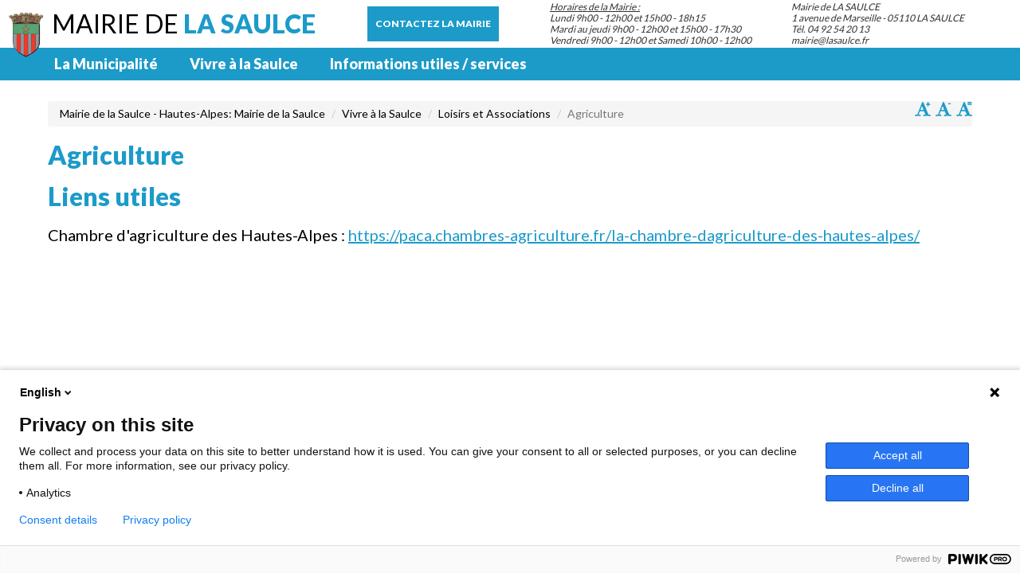

--- FILE ---
content_type: text/html; charset=utf-8
request_url: https://www.lasaulce.fr/loisirs-economie/agriculture
body_size: 4301
content:
<!DOCTYPE html>
<html lang="fr" dir="ltr">
	<head>
		<meta charset="utf-8">
		<!--
	Programming by PimentRouge company info@pimentrouge.fr
	  ___________________________________
	This website is powered by TYPO3 - inspiring people to share!
	TYPO3 is a free open source Content Management Framework initially created by Kasper Skaarhoj and licensed under GNU/GPL.
	TYPO3 is copyright 1998-2026 of Kasper Skaarhoj. Extensions are copyright of their respective owners.
	Information and contribution at https://typo3.org/
-->
		<link rel="icon" href="/typo3conf/ext/pimentconfig/Resources/Public/Images/favicon.ico" type="image/vnd.microsoft.icon">
		<title>Agriculture</title>
		<meta http-equiv="x-ua-compatible" content="IE=edge">
		<meta name="viewport" content="width=device-width, initial-scale=1">
		<meta name="robots" content="index,follow">
		<meta property="og:title" content="Agriculture">
		<meta name="twitter:card" content="summary">
		<meta name="google" content="notranslate">
		<meta name="apple-mobile-web-app-capable" content="no">
		<link rel="stylesheet" href="/typo3temp/assets/css/7cf6704f2d65e75731155ba0d44c19a7.css?1748243891" media="all">
		<link rel="stylesheet" href="/typo3conf/ext/fancybox/Resources/Public/Libraries/fancybox/jquery.fancybox.min.css?1748243890" media="all">
		<link rel="stylesheet" href="/typo3conf/ext/pimentconfig/Resources/Public/marble/css/bootstrap.css?1748243891" media="all">
		<link rel="stylesheet" href="/typo3conf/ext/pimentconfig/Resources/Public/Styles/cookiebar.css?1748243891" media="all">
		<link rel="stylesheet" href="/typo3conf/ext/pimentconfig/Resources/Public/Styles/jquery-ui-1.11.css?1748243891" media="all">
		<link rel="stylesheet" href="/typo3conf/ext/pimentconfig/Resources/Public/Styles/owl.carousel.css?1748243891" media="all">
		<link rel="stylesheet" href="/typo3conf/ext/pimentconfig/Resources/Public/Styles/sweet-alert.css?1748243891" media="all">
		<link rel="stylesheet" href="/typo3conf/ext/pimentconfig/Resources/Public/Styles/styles.slider.css?1748243891" media="all">
		<link rel="stylesheet" href="/typo3conf/ext/pimentconfig/Resources/Public/Styles/Styles/styles.css?1748243891" media="all">
		<link rel="stylesheet" href="/typo3conf/ext/pimentconfig/Resources/Public/Styles/Sstyles/styles.responsive.css?1748243891" media="screen and (max-width: 950px)">
		<script src="/typo3conf/ext/pimentconfig/Resources/Public/marble/js/modernizr-2.6.2.min.js?1748243891"></script>
		<script src="/typo3conf/ext/pimentconfig/Resources/Public/JavaScript/libs/jquery.min.js?1748243891"></script>
		<link rel="icon" type="image/png" href="/fileadmin/images/favicon/favicon-96x96.png" sizes="96x96">
		<link rel="icon" type="image/svg+xml" href="/fileadmin/images/favicon/favicon.svg">
		<link rel="shortcut icon" href="/fileadmin/images/favicon/favicon.ico">
		<link rel="apple-touch-icon" sizes="180x180" href="/fileadmin/images/favicon/apple-touch-icon.png">
		<link rel="manifest" href="/fileadmin/images/favicon/site.webmanifest">
		<meta property="og:locale" content="fr_FR.UTF-8">
		<meta property="og:type" content="website">
		<meta property="og:description" content="">
		<meta name="twitter:card" content="summary">
		<link rel="preconnect" href="https://fonts.googleapis.com">
		<link rel="preconnect" href="https://fonts.gstatic.com" crossorigin>
		<link href="https://fonts.googleapis.com/css2?family=Lato:wght@300;400;900&display=swap" rel="stylesheet">
		<link rel="canonical" href="https://www.lasaulce.fr/loisirs-economie/agriculture"> </head>
	<body id="page-30">
		<div class="body-mobile">
			<div class="fixed-load loading-img">
				<div class="content-load">
					<div class="logo">
						<p>Mairie de <span>la Saulce</span></p>
						 </div>
					<div class="loader"></div>
					 </div>
				 </div>
			<header id="header">
				<div class="content-inner">
					<div id="blason"> <img src="/fileadmin/images/logo-blason.png" width="65" alt=""> </div>
					<div id="logo"> <a href="/">Mairie de <span>la Saulce</span></a> </div>
					<div id="center-header">
						<div id="weather">
							<div class="list-weather">
								<div id="contact-home"> <a class="bt-blue2" href="/contactez-la-mairie">Contactez la mairie</a> </div>
								 </div>
							 </div>
						 </div>
					<div id="right-header">
						<div id="horaire">
							<div id="c109" class="frame frame-default frame-type-text frame-layout-0">
								<div class="content">
									<p><strong><u>Horaires de la Mairie :</u></strong><br> Lundi 9h00 - 12h00 et 15h00 - 18h15<br> Mardi au jeudi 9h00 - 12h00 et 15h00 - 17h30<br> Vendredi 9h00 - 12h00 et Samedi 10h00 - 12h00</p>
									 </div>
								 </div>
							 </div>
						<div id="address-header">
							<div id="c6" class="frame frame-default frame-type-text frame-layout-0">
								<div class="content">
									<p><strong>Mairie de LA SAULCE&nbsp;</strong></p>
									<p>1 avenue de Marseille - 05110 LA SAULCE<br> Tél. 04 92 54 20 13&nbsp;<br> <a href="#" data-mailto-token="kygjrm8kygpgcYjyqysjac,dp" data-mailto-vector="-2">mairie@lasaulce.fr</a></p>
									 </div>
								 </div>
							 </div>
						 </div>
					 </div>
				<div id="main-menu">
					<div class="mobile-menu"> <a href="#" title="Menu"><span></span>Menu</a> </div>
					<nav>
						<ul>
							<li class=""> <a href="/la-municipalite/le-mot-du-maire"> La Municipalité </a>
								<ul>
									<li class=" "> <a href="/la-municipalite/le-mot-du-maire"> Le mot du Maire </a> </li>
									<li class=" "> <a href="/la-municipalite/presentation-de-la-commune-et-histoire"> Présentation de la commune et histoire </a> </li>
									<li class=" "> <a href="/la-municipalite/les-elus"> Les élus </a> </li>
									<li class=" "> <a href="/la-municipalite/les-commissions-communales"> Les commissions communales </a> </li>
									<li class=" submenu"> <a href="/la-municipalite/les-services-municipaux/ramassage-des-dechets-verts"> Les services de la mairie </a>
										<ul>
											<li class=""> <a href="/la-municipalite/les-services-municipaux/ramassage-des-dechets-verts"> - Ramassage des déchets verts </a> </li>
											<li class=""> <a href="/la-municipalite/les-services-municipaux/les-horaires"> - Les horaires </a> </li>
											<li class=""> <a href="/la-municipalite/les-services-municipaux/les-bulletins-municipaux"> - Les bulletins municipaux </a> </li>
											 </ul>
										 </li>
									<li class=" "> <a href="/la-municipalite/etat-civil-1"> Etat Civil </a> </li>
									<li class=" "> <a href="/la-municipalite/inscriptions-sur-les-listes-electorales"> Inscriptions sur les listes électorales </a> </li>
									<li class=" "> <a href="/la-municipalite/vote-par-procuration"> Vote par procuration </a> </li>
									<li class=" "> <a href="/la-municipalite/recensement"> Recensement </a> </li>
									<li class=" submenu"> <a href="/la-municipalite/etat-civil"> Arrêtés et Décisions du Maire </a>
										<ul>
											<li class=""> <a href="/la-municipalite/etat-civil/2026"> - 2026 </a> </li>
											<li class=""> <a href="/la-municipalite/etat-civil/2025"> - 2025 </a> </li>
											<li class=""> <a href="/la-municipalite/etat-civil/2024"> - 2024 </a> </li>
											<li class=""> <a href="/la-municipalite/etat-civil/2023"> - 2023 </a> </li>
											<li class=""> <a href="/la-municipalite/etat-civil/2022"> - 2022 </a> </li>
											 </ul>
										 </li>
									<li class=" "> <a href="/la-municipalite/compte-rendu-des-conseils-municipaux"> Conseils Municipaux </a> </li>
									 </ul>
								 </li>
							<li class="active"> <a href="/vivre-a-la-saulce/assistantes-maternelles"> Vivre à la Saulce </a>
								<ul>
									<li class=" "> <a href="/vivre-a-la-saulce/assistantes-maternelles"> Assistantes Maternelles </a> </li>
									<li class=" submenu"> <a href="/vivre-a-la-saulce/travaux-et-cadre-de-vie/travaux"> Travaux et cadre de vie </a>
										<ul>
											<li class=""> <a href="/vivre-a-la-saulce/travaux-et-cadre-de-vie/travaux"> - Travaux </a> </li>
											<li class=""> <a href="/vivre-a-la-saulce/travaux-et-cadre-de-vie/collecte-des-dechets"> - Collecte des déchets </a> </li>
											<li class=""> <a href="/vivre-a-la-saulce/travaux-et-cadre-de-vie/urbanisme-et-plu"> - Urbanisme et PLU </a> </li>
											<li class=""> <a href="/vivre-a-la-saulce/travaux-et-cadre-de-vie/eau-et-assainissement"> - Eau et assainissement </a> </li>
											 </ul>
										 </li>
									<li class=" submenu"> <a href="/vivre-a-la-saulce/commerce-artisanat-agriculture-activites-economiques"> Transports </a>
										<ul>
											<li class=""> <a href="/vivre-a-la-saulce/commerce-artisanat-agriculture-activites-economiques/rezo-pouce"> - Rezo Pouce </a> </li>
											<li class=""> <a href="/informations-utiles/horaires-des-bus"> - Horaires des bus </a> </li>
											<li class=""> <a href="https://www.gap-tallard-durance.fr/fr/lagglo-au-quotidien/transports-lagglo-en-bus/reseau-lagglo-en-bus/"> - L&#039;Agglo en Bus </a> </li>
											 </ul>
										 </li>
									<li class="active submenu"> <a href="/loisirs-economie/les-associations"> Loisirs et Associations </a>
										<ul>
											<li class=""> <a href="/loisirs-economie/les-associations"> - Les associations </a> </li>
											<li class=""> <a href="/loisirs-economie/espace-randonnee"> - Espace randonnée </a> </li>
											<li class=""> <a href="/loisirs-economie/developpement-economique"> - Développement économique </a> </li>
											<li class=""> <a href="/loisirs-economie/zone-dactivites"> - Zone d&#039;activités </a> </li>
											<li class="active"> <a href="/loisirs-economie/agriculture"> - Agriculture </a> </li>
											 </ul>
										 </li>
									<li class=" submenu"> <a href="/vivre-a-la-saulce/ecole"> École / Centre de Loisirs </a>
										<ul>
											<li class=""> <a href="/vivre-a-la-saulce/ecole/ecoles-maternelles-et-primaires"> - Ecoles Maternelles et Primaires </a> </li>
											<li class=""> <a href="/vivre-a-la-saulce/ecole/cantine-et-garderie"> - Cantine et garderie </a> </li>
											<li class=""> <a href="https://www.gap-tallard-durance.fr/fr/lagglo-au-quotidien/accueil-de-loisirs/"> - Centre d’Accueil et de Loisirs </a> </li>
											 </ul>
										 </li>
									<li class=" "> <a href="/vivre-a-la-saulce/ccas"> Centre communal d&#039;action sociale (C.C.A.S) </a> </li>
									<li class=" submenu"> <a href="/vivre-a-la-saulce/la-mediatheque"> La médiathèque </a>
										<ul>
											<li class=""> <a href="/vivre-a-la-saulce/la-mediatheque/activites-evenements"> - Activités / Evènements </a> </li>
											<li class=""> <a href="/vivre-a-la-saulce/la-mediatheque/galerie-photos"> - Galerie Photos </a> </li>
											 </ul>
										 </li>
									 </ul>
								 </li>
							<li class=""> <a href="/informations-utiles-services/france-service"> Informations utiles / services </a>
								<ul>
									<li class=" "> <a href="/informations-utiles-services/france-service"> France Service </a> </li>
									<li class=" "> <a href="/informations-utiles/assistante-sociale"> Assistante Sociale </a> </li>
									<li class=" "> <a href="/informations-utiles-services/pmi"> PMI </a> </li>
									<li class=" "> <a href="/informations-utiles-services/relais-petit-enfance"> Relais petit enfance </a> </li>
									<li class=" "> <a href="/informations-utiles/numeros-utiles"> Numéros et Horaires utiles </a> </li>
									 </ul>
								 </li>
							 </ul>
						 </nav>
					 </div>
				 </header>
			<div id="wrap"> <main>
					<div id="wrap-content">
						<div class="content-inner">
							<div id="acc-font"> <a class="font-more" href="#" title="Augmenter la taille du texte">Augmenter la taille du texte</a> <a class="font-less" href="#" title="Diminuer la taille du texte">Diminuer la taille du texte</a> <a class="font-reset" href="#" title="Remettre la taille par défaut">Remettre la taille par défaut</a> </div>
							<nav aria-label="breadcrumb">
								<ol class="breadcrumb">
									<li class="breadcrumb-item"><a href="/" title="Mairie de la Saulce - Hautes-Alpes: Mairie de la Saulce">Mairie de la Saulce - Hautes-Alpes: Mairie de la Saulce</a></li>
									<li class="breadcrumb-item"><a href="/vivre-a-la-saulce/assistantes-maternelles" title="Vivre à la Saulce">Vivre à la Saulce</a></li>
									<li class="breadcrumb-item"><a href="/loisirs-economie/les-associations" title="Loisirs et Associations">Loisirs et Associations</a></li>
									<li class="breadcrumb-item active" aria-current="page">Agriculture</li>
								</ol>
							</nav>
							 </div>
						<div class="wrap-center">
							<section id="wrap-main">
								<article>
									<div id="main-title">
										<div class="content-inner">
											<h1>Agriculture</h1>
											 </div>
										 </div>
									<div class="content-main">
										<div id="c61" class="frame frame-default frame-type-text frame-layout-0">
											<div class="content">
												<h2>Liens utiles</h2>
												<p>Chambre d'agriculture des Hautes-Alpes :&nbsp;<u><a href="https://paca.chambres-agriculture.fr/la-chambre-dagriculture-des-hautes-alpes/" target="_blank" rel="noreferrer">https://paca.chambres-agriculture.fr/la-chambre-dagriculture-des-hautes-alpes/</a></u></p>
												 </div>
											 </div>
										 </div>
									 </article>
								 </section>
							 </div>
						 </div>
					 </main> </div>
			<footer id="footer">
				<div class="content-inner">
					<div id="top-footer">
						<div id="menu-footer"> <a href="/mentions-legales" title="Mentions légales"> Mentions légales </a>- <a href="/plan-du-site" title="Plan du site"> Plan du site </a>- <a target="_blank" href="https://www.pimentrouge.fr/">Création Piment Rouge</a> </div>
						 </div>
					 </div>
				 </footer>
			 </div>
		<script src="https://www.google.com/recaptcha/api.js?fr="></script>
		<script src="/typo3conf/ext/fancybox/Resources/Public/Libraries/fancybox/jquery.fancybox.min.js?1748243890" async="async"></script>
		<script src="/typo3conf/ext/pimentconfig/Resources/Public/JavaScript/placeholder.js?1748243891"></script>
		<script src="/typo3conf/ext/pimentconfig/Resources/Public/JavaScript/sweet-alert.min.js?1748243891"></script>
		<script src="/typo3conf/ext/pimentconfig/Resources/Public/JavaScript/jquery.lazy.min.js?1748243891"></script>
		<script src="/typo3conf/ext/pimentconfig/Resources/Public/JavaScript/iCheck.js?1748243891"></script>
		<script src="/typo3conf/ext/pimentconfig/Resources/Public/JavaScript/jquery.blImageCenter.js?1748243891"></script>
		<script src="/typo3conf/ext/pimentconfig/Resources/Public/JavaScript/jquery.browser.js?1748243891"></script>
		<script src="/typo3conf/ext/pimentconfig/Resources/Public/JavaScript/jquery.cookiesbar.js?1748243891"></script>
		<script src="/typo3conf/ext/pimentconfig/Resources/Public/JavaScript/matchMedia.js?1748243891"></script>
		<script src="/typo3conf/ext/pimentconfig/Resources/Public/JavaScript/matchMedia.addListener.js?1748243891"></script>
		<script src="/typo3conf/ext/pimentconfig/Resources/Public/JavaScript/enquire.js?1748243891"></script>
		<script src="/typo3conf/ext/pimentconfig/Resources/Public/JavaScript/owl.carousel.min.js?1748243891"></script>
		<script src="/typo3conf/ext/pimentconfig/Resources/Public/JavaScript/jquery-ui-1.11.2.min.js?1748243891"></script>
		<script src="/typo3conf/ext/pimentconfig/Resources/Public/JavaScript/modernizr.custom.97074.js?1748243891"></script>
		<script src="/typo3conf/ext/pimentconfig/Resources/Public/JavaScript/jquery.hoverdir.js?1748243891"></script>
		<script src="/typo3conf/ext/pimentconfig/Resources/Public/JavaScript/jquery.dotdotdot.min.umd.js?1748243891"></script>
		<script src="/typo3conf/ext/pimentconfig/Resources/Public/JavaScript/script.js?1748243891"></script>
		<script src="/typo3conf/ext/pimentconfig/Resources/Public/JavaScript/script.responsive.js?1748243891"></script>
		<script async="async" src="/typo3temp/assets/js/cfd16b174d7f7b046e20adbc2e0a1094.js?1748243892"></script>
		<script type="text/javascript">
(function(window, document, dataLayerName, id) {
window[dataLayerName]=window[dataLayerName]||[],window[dataLayerName].push({start:(new Date).getTime(),event:"stg.start"});var scripts=document.getElementsByTagName('script')[0],tags=document.createElement('script');
function stgCreateCookie(a,b,c){var d="";if(c){var e=new Date;e.setTime(e.getTime()+24*c*60*60*1e3),d="; expires="+e.toUTCString();f="; SameSite=Strict"}document.cookie=a+"="+b+d+f+"; path=/"}
var isStgDebug=(window.location.href.match("stg_debug")||document.cookie.match("stg_debug"))&&!window.location.href.match("stg_disable_debug");stgCreateCookie("stg_debug",isStgDebug?1:"",isStgDebug?14:-1);
var qP=[];dataLayerName!=="dataLayer"&&qP.push("data_layer_name="+dataLayerName),isStgDebug&&qP.push("stg_debug");var qPString=qP.length>0?("?"+qP.join("&")):"";
tags.async=!0,tags.src="https://lasaulcestats.containers.piwik.pro/"+id+".js"+qPString,scripts.parentNode.insertBefore(tags,scripts);
!function(a,n,i){a[n]=a[n]||{};for(var c=0;c<i.length;c++)!function(i){a[n][i]=a[n][i]||{},a[n][i].api=a[n][i].api||function(){var a=[].slice.call(arguments,0);"string"==typeof a[0]&&window[dataLayerName].push({event:n+"."+i+":"+a[0],parameters:[].slice.call(arguments,1)})}}(i[c])}(window,"ppms",["tm","cm"]);
})(window, document, 'dataLayer', '829c3881-faf0-4774-9e75-50f46796d7a7');
</script>
		 </body>
	 </html>

--- FILE ---
content_type: text/css; charset=utf-8
request_url: https://www.lasaulce.fr/typo3conf/ext/pimentconfig/Resources/Public/Styles/cookiebar.css?1748243891
body_size: 47
content:
.cookie-message {
  position:fixed;
  bottom:0;left:0;right:0;
  padding:10px 15px 10px 15px;
  background:#E30045;
  box-shadow:0px 0px 3px #ccc;
  z-index: 999999999999;
}
.cookie-message .cookiebar-close {
  position:absolute;
  bottom:10px; right:20px;
  cursor:pointer;
}
.cookie-message p, .cookie-message a {
  color:#fff;
  font:400 12px Arial;
  margin:0em 0;
  text-align: center;
}
.cookie-message a {
	font-weight: 700;
	text-decoration: underline;
}
.blue {
  border-bottom:1px solid #0E83AE;
  background-color:#0990c3;
  background: -webkit-gradient(linear, 50% 0%, 50% 100%, color-stop(0%, #0e83ae), color-stop(50%, #0990c3), color-stop(100%, #0e9dd2));
  background: -webkit-linear-gradient(#0e83ae, #0990c3, #0e9dd2);
  background: -moz-linear-gradient(#0e83ae, #0990c3, #0e9dd2);
  background: -o-linear-gradient(#0e83ae, #0990c3, #0e9dd2);
  background: -ms-linear-gradient(#0e83ae, #0990c3, #0e9dd2);
  background: linear-gradient(#0e83ae, #0990c3, #0e9dd2);
}
.blue p, .blue a { color:#fff; }

--- FILE ---
content_type: text/css; charset=utf-8
request_url: https://www.lasaulce.fr/typo3conf/ext/pimentconfig/Resources/Public/Styles/jquery-ui-1.11.css?1748243891
body_size: 1134
content:
.ui-datepicker{width:235px;max-width:100%;margin:0 auto}.ui-datepicker .ui-datepicker-header{text-align:center;background-color:#8EDBF7;position:relative}.ui-datepicker .ui-datepicker-header a{position:absolute;cursor:pointer;top:16px;display:block;width:12px;height:12px;text-indent:-9999px;background:url("../../Images/arrow_datepicker.png") no-repeat 0 0}.ui-datepicker .ui-datepicker-header a.ui-datepicker-prev{left:20px;background-position:0 0}.ui-datepicker .ui-datepicker-header a.ui-datepicker-next{right:20px;background-position:0 100%}.ui-datepicker .ui-datepicker-header span{font-size:16px;font-family:"Lato", sans-serif;font-weight:700;line-height:1.4;color:#fff}.ui-datepicker .ui-datepicker-title{padding:10px 0;margin:0}.ui-datepicker .ui-datepicker-calendar{width:100%;border-collapse:collapse;border:1px solid #CBCBCB}.ui-datepicker .ui-datepicker-calendar th,.ui-datepicker .ui-datepicker-calendar td{text-align:center;width:30px;height:30px;padding:0;background-color:#fff;border:1px solid #000000;font-size:12px;color:#8EDBF7;-webkit-transition:all 0.3s 0s ease-in-out;-moz-transition:all 0.3s 0s ease-in-out;transition:all 0.3s 0s ease-in-out}.ui-datepicker .ui-datepicker-calendar th span,.ui-datepicker .ui-datepicker-calendar th a,.ui-datepicker .ui-datepicker-calendar td span,.ui-datepicker .ui-datepicker-calendar td a{font-size:inherit;font-weight:400;font-family:"Lato", sans-serif;display:inline-block;line-height:30px;width:100%;height:100%;color:inherit;text-decoration:none}.ui-datepicker .ui-datepicker-calendar th.ui-state-disabled,.ui-datepicker .ui-datepicker-calendar td.ui-state-disabled{background-color:#fefefe;color:#fff}.ui-datepicker .ui-datepicker-calendar th:hover,.ui-datepicker .ui-datepicker-calendar th.ui-datepicker-current-day,.ui-datepicker .ui-datepicker-calendar td:hover,.ui-datepicker .ui-datepicker-calendar td.ui-datepicker-current-day{background-color:#8EDBF7;color:#fff}.ui-datepicker .ui-datepicker-calendar th.ui-datepicker-today,.ui-datepicker .ui-datepicker-calendar td.ui-datepicker-today{background-color:#1C9BC9;color:#fff}.ui-datepicker .ui-datepicker-calendar th{background-color:#CBCBCB;border:none;font-weight:400;color:#fff}.input-select{position:relative;display:inline-block;vertical-align:middle;width:100%}.ui-selectmenu-button{display:inline-block;position:relative;color:#000000;font-size:12px;width:100% !important;cursor:pointer;border:1px solid #CBCBCB;font-family:"Lato", sans-serif;background-color:#fff}.ui-selectmenu-button span.ui-selectmenu-text{font:inherit;color:inherit;padding:8px 45px 8px 20px;display:block}.ui-selectmenu-button span.ui-icon{width:24px;height:13px;display:block;background:url("../../Images/arrow_select.png") no-repeat center center;position:absolute;right:15px;top:45%;top:calc(50% - 7px)}.ui-selectmenu-menu{position:absolute;display:none;top:100%;left:0px !important;right:0;z-index:15;height:auto !important}.ui-selectmenu-menu.ui-selectmenu-open{display:block}.ui-selectmenu-menu.open-bottom{top:auto !important;bottom:100%}.ui-selectmenu-menu ul{min-width:100%;max-height:200px;overflow-y:auto}.ui-selectmenu-menu ul li{cursor:pointer;background-color:#fff;margin:0px 0 0 0;border:1px solid #707070;border-top:none;float:none !important;text-align:left !important;color:#000000;padding:10px 15px;font-size:12px;list-style:none;-webkit-transition:all 0.3s 0s ease-in-out;-moz-transition:all 0.3s 0s ease-in-out;transition:all 0.3s 0s ease-in-out}.ui-selectmenu-menu ul li:first-child{border-top:1px solid #707070}.ui-selectmenu-menu ul li.ui-state-disabled{display:none}.ui-selectmenu-menu ul li:hover{color:#fff !important;background-color:#8EDBF7}.lightbox-std{display:none}.ui-widget-overlay{position:fixed;top:0;left:0;right:0;bottom:0;z-index:998;background-color:rgba(0, 0, 0, 0.6)}.ui-dialog{width:1024px !important;max-width:90%;height:auto !important;z-index:999;position:absolute}.ui-dialog .ui-dialog-title{display:none}.ui-dialog .ui-dialog-titlebar-close{position:absolute;top:15px;right:15px;width:15px;height:15px;padding:0;background:url("../../Images/icon_close2.svg") no-repeat center center;border:none}.ui-dialog .ui-dialog-titlebar-close .ui-button-text{display:none}.ui-dialog .lightbox-std{background-color:#fff;border-radius:5px;border:1px solid #CBCBCB}.ui-dialog .lightbox-std .content-lightbox{padding:35px 35px}.ui-dialog .lightbox-std .content-lightbox p.title-txt{font-size:30px;text-transform:uppercase;text-align:center;margin:0 0 20px 0}.ui-dialog .lightbox-std .content-lightbox iframe{width:100%}.ui-dialog .lightbox-std .content-lightbox .form-std fieldset{padding:15px 0 0px 0;border-top:1px solid #fff}.ui-dialog .lightbox-std .content-lightbox .form-std fieldset:first-child{border:none}.ui-dialog .lightbox-std .content-lightbox .form-std label{text-transform:uppercase;font-size:12px;color:#fff;margin:0 0 10px 0;letter-spacing:1px}.ui-dialog .lightbox-std .content-lightbox .form-std input{border:1px solid #707070;font-size:14px;padding:15px 15px;text-transform:uppercase;letter-spacing:1px}.ui-dialog .lightbox-std .content-lightbox .form-std .ui-selectmenu-button span.ui-selectmenu-text{padding:15px 40px 15px 15px}.ui-dialog .lightbox-std .content-lightbox .form-std .ui-selectmenu-button span.ui-icon{right:15px;background:url("../../Images/arrow_select2.png") no-repeat center center}.ui-dialog .lightbox-std .content-lightbox .form-std .icheckbox{width:15px;height:15px;background-color:#fff}.ui-dialog .lightbox-std .content-lightbox .form-std .icheckbox.checked{background-image:url("../../Images/icon_check.png");background-size:13px;background-color:#fff !important}.ui-dialog .lightbox-std .content-lightbox .form-std .input-right{display:-webkit-flex;display:-moz-flex;display:-ms-flexbox;display:-ms-flex;display:-o-flex;display:flex;margin:0 0 8px 0}.ui-dialog .lightbox-std .content-lightbox .form-std .input-right label{display:inline-block;margin:auto 20px auto 0;text-align:right;flex:1;text-transform:none}.ui-dialog .lightbox-std .content-lightbox .form-std .input-right>div{width:80px}.ui-dialog .lightbox-std .content-lightbox .form-std .input-right .ui-selectmenu-button span.ui-selectmenu-text{padding:8px 40px 8px 15px}.ui-dialog .lightbox-std .content-lightbox .form-std .input-submit{text-align:right;margin:40px 0 0 0}.ui-dialog .lightbox-std .content-lightbox .form-std .input-submit input{background-color:#E30045;border:none;margin-left:auto}.ui-dialog .lightbox-std .content-lightbox .form-std .input-submit input:hover{background-color:#ff175e}

--- FILE ---
content_type: text/css; charset=utf-8
request_url: https://www.lasaulce.fr/typo3conf/ext/pimentconfig/Resources/Public/Styles/styles.slider.css?1748243891
body_size: 157
content:
.owl-carousel{overflow:hidden;position:relative;z-index:1}.owl-carousel .owl-stage-outer{position:relative}.owl-carousel .item .image img{max-width:100%}.owl-carousel .item .caption p{font-size:14px;padding:7px 0}.owl-carousel .owl-controls{height:auto !important}.owl-carousel .owl-nav{height:auto !important;z-index:15}.owl-carousel .owl-nav.disabled{display:none}.owl-carousel .owl-nav .owl-prev,.owl-carousel .owl-nav .owl-next{position:absolute;width:20px;height:100%;text-indent:-9999px;-webkit-transition:all 0.3s 0s ease-in-out;-moz-transition:all 0.3s 0s ease-in-out;transition:all 0.3s 0s ease-in-out;padding:0;box-shadow:none;background:none;border-radius:0;top:0}.owl-carousel .owl-nav .owl-prev{left:0;background:url("../../Images/arrow_left.svg") no-repeat center center;background-size:10px}.owl-carousel .owl-nav .owl-next{right:0;background:url("../../Images/arrow_right.svg") no-repeat center center;background-size:10px}.owl-carousel .owl-dots{height:auto !important;bottom:30px;left:30px;z-index:15;position:absolute;font-size:1px;-webkit-transition:all 0.3s 0s ease-in-out;-moz-transition:all 0.3s 0s ease-in-out;transition:all 0.3s 0s ease-in-out}.owl-carousel .owl-dots.disabled{display:none}.owl-carousel .owl-dots .owl-dot{display:inline-block;width:15px;height:15px !important;margin:0 5px 0 0px;border-radius:15px;-webkit-transition:all 0.3s 0s ease-in-out;-moz-transition:all 0.3s 0s ease-in-out;transition:all 0.3s 0s ease-in-out;padding:0;box-shadow:none;background:#fff;border:1px solid #707070}.owl-carousel .owl-dots .owl-dot.active,.owl-carousel .owl-dots .owl-dot:hover{background-color:#1C9BC9}

--- FILE ---
content_type: text/css; charset=utf-8
request_url: https://www.lasaulce.fr/typo3conf/ext/pimentconfig/Resources/Public/Styles/Styles/styles.css?1748243891
body_size: 8388
content:
*{padding:0;margin:0}div,a,p,span,td,th,caption,li,h1,h2,h3,h4,legend,input,label,textarea,section,main,aside,article,ul{color:#000000;font-size:14px;line-height:1.2em;font-family:"Lato", sans-serif;vertical-align:top;-webkit-box-sizing:border-box;-moz-box-sizing:border-box;box-sizing:border-box}a[href^=tel]{color:inherit;text-decoration:none}a,p,textarea,input[type="text"],input[type="email"],input[type="submit"],input[type="password"]{-webkit-appearance:none}img{vertical-align:bottom;border:none}p{margin:15px 0}a{text-decoration:none}a:hover{text-decoration:underline}h1,h2,h3,h4{margin:10px 0;line-height:1;font-family:"Lato", sans-serif;font-weight:700}h1{font-size:25px;margin:0 0 20px 0;font-family:"Lato", sans-serif}h2{font-size:20px}h3{font-size:18px}h4{font-size:16px}ul li{list-style-type:disc;list-style-position:inside;margin:5px 0}nav ul li{list-style:none}table{border-collapse:collapse}.table{width:100%;max-width:100%;margin-bottom:20px}.table>thead>tr>th,.table>tbody>tr>th,.table>tfoot>tr>th,.table>thead>tr>td,.table>tbody>tr>td,.table>tfoot>tr>td{padding:8px;line-height:1.42857143;vertical-align:top;border-top:1px solid #ddd}.table>thead>tr>th{vertical-align:bottom;border-bottom:2px solid #ddd}.table>caption+thead>tr:first-child>th,.table>colgroup+thead>tr:first-child>th,.table>thead:first-child>tr:first-child>th,.table>caption+thead>tr:first-child>td,.table>colgroup+thead>tr:first-child>td,.table>thead:first-child>tr:first-child>td{border-top:0}.table>tbody+tbody{border-top:2px solid #ddd}.table .table{background-color:#fff}.table-condensed>thead>tr>th,.table-condensed>tbody>tr>th,.table-condensed>tfoot>tr>th,.table-condensed>thead>tr>td,.table-condensed>tbody>tr>td,.table-condensed>tfoot>tr>td{padding:5px}.table-bordered{border:1px solid #ddd}.table-bordered>thead>tr>th,.table-bordered>tbody>tr>th,.table-bordered>tfoot>tr>th,.table-bordered>thead>tr>td,.table-bordered>tbody>tr>td,.table-bordered>tfoot>tr>td{border:1px solid #ddd}.table-bordered>thead>tr>th,.table-bordered>thead>tr>td{border-bottom-width:2px}.table-striped>tbody>tr:nth-of-type(odd){background-color:#f9f9f9}.table-hover>tbody>tr:hover{background-color:#f5f5f5}table col[class*="col-"]{position:static;float:none;display:table-column}table td[class*="col-"],table th[class*="col-"]{position:static;float:none;display:table-cell}.table>thead>tr>td.active,.table>tbody>tr>td.active,.table>tfoot>tr>td.active,.table>thead>tr>th.active,.table>tbody>tr>th.active,.table>tfoot>tr>th.active,.table>thead>tr.active>td,.table>tbody>tr.active>td,.table>tfoot>tr.active>td,.table>thead>tr.active>th,.table>tbody>tr.active>th,.table>tfoot>tr.active>th{background-color:#f5f5f5}.table-hover>tbody>tr>td.active:hover,.table-hover>tbody>tr>th.active:hover,.table-hover>tbody>tr.active:hover>td,.table-hover>tbody>tr:hover>.active,.table-hover>tbody>tr.active:hover>th{background-color:#e8e8e8}.table>thead>tr>td.success,.table>tbody>tr>td.success,.table>tfoot>tr>td.success,.table>thead>tr>th.success,.table>tbody>tr>th.success,.table>tfoot>tr>th.success,.table>thead>tr.success>td,.table>tbody>tr.success>td,.table>tfoot>tr.success>td,.table>thead>tr.success>th,.table>tbody>tr.success>th,.table>tfoot>tr.success>th{background-color:#dff0d8}.table-hover>tbody>tr>td.success:hover,.table-hover>tbody>tr>th.success:hover,.table-hover>tbody>tr.success:hover>td,.table-hover>tbody>tr:hover>.success,.table-hover>tbody>tr.success:hover>th{background-color:#d0e9c6}.table>thead>tr>td.info,.table>tbody>tr>td.info,.table>tfoot>tr>td.info,.table>thead>tr>th.info,.table>tbody>tr>th.info,.table>tfoot>tr>th.info,.table>thead>tr.info>td,.table>tbody>tr.info>td,.table>tfoot>tr.info>td,.table>thead>tr.info>th,.table>tbody>tr.info>th,.table>tfoot>tr.info>th{background-color:#d9edf7}.table-hover>tbody>tr>td.info:hover,.table-hover>tbody>tr>th.info:hover,.table-hover>tbody>tr.info:hover>td,.table-hover>tbody>tr:hover>.info,.table-hover>tbody>tr.info:hover>th{background-color:#c4e3f3}.table>thead>tr>td.warning,.table>tbody>tr>td.warning,.table>tfoot>tr>td.warning,.table>thead>tr>th.warning,.table>tbody>tr>th.warning,.table>tfoot>tr>th.warning,.table>thead>tr.warning>td,.table>tbody>tr.warning>td,.table>tfoot>tr.warning>td,.table>thead>tr.warning>th,.table>tbody>tr.warning>th,.table>tfoot>tr.warning>th{background-color:#fcf8e3}.table-hover>tbody>tr>td.warning:hover,.table-hover>tbody>tr>th.warning:hover,.table-hover>tbody>tr.warning:hover>td,.table-hover>tbody>tr:hover>.warning,.table-hover>tbody>tr.warning:hover>th{background-color:#faf2cc}.table>thead>tr>td.danger,.table>tbody>tr>td.danger,.table>tfoot>tr>td.danger,.table>thead>tr>th.danger,.table>tbody>tr>th.danger,.table>tfoot>tr>th.danger,.table>thead>tr.danger>td,.table>tbody>tr.danger>td,.table>tfoot>tr.danger>td,.table>thead>tr.danger>th,.table>tbody>tr.danger>th,.table>tfoot>tr.danger>th{background-color:#f2dede}.table-hover>tbody>tr>td.danger:hover,.table-hover>tbody>tr>th.danger:hover,.table-hover>tbody>tr.danger:hover>td,.table-hover>tbody>tr:hover>.danger,.table-hover>tbody>tr.danger:hover>th{background-color:#ebcccc}.table p,.table *{font-size:inherit !important}.bg-primary{color:#fff;background-color:#337ab7}a.bg-primary:hover,a.bg-primary:focus{background-color:#286090}.bg-success{background-color:#dff0d8}a.bg-success:hover,a.bg-success:focus{background-color:#c1e2b3}.bg-info{background-color:#d9edf7}a.bg-info:hover,a.bg-info:focus{background-color:#afd9ee}.bg-warning{background-color:#fcf8e3}a.bg-warning:hover,a.bg-warning:focus{background-color:#f7ecb5}.bg-danger{background-color:#f2dede}a.bg-danger:hover,a.bg-danger:focus{background-color:#e4b9b9}.btn{display:inline-block;margin-bottom:0;font-weight:normal;text-align:center;vertical-align:middle;touch-action:manipulation;cursor:pointer;background-image:none;border:1px solid transparent;white-space:nowrap;padding:6px 12px;font-size:14px;line-height:1.42857143;border-radius:4px;-webkit-user-select:none;-moz-user-select:none;-ms-user-select:none;user-select:none;-webkit-transition:all 0.3s 0s ease-in-out;-moz-transition:all 0.3s 0s ease-in-out;transition:all 0.3s 0s ease-in-out}.btn:focus,.btn:active:focus,.btn.active:focus,.btn.focus,.btn:active.focus,.btn.active.focus{outline:5px auto -webkit-focus-ring-color;outline-offset:-2px}.btn:hover,.btn:focus,.btn.focus{color:#333;text-decoration:none}.btn:active,.btn.active{outline:0;background-image:none;-webkit-box-shadow:inset 0 3px 5px rgba(0, 0, 0, 0.125);box-shadow:inset 0 3px 5px rgba(0, 0, 0, 0.125)}.btn.disabled,.btn[disabled],fieldset[disabled] .btn{cursor:not-allowed;opacity:0.65;filter:alpha(opacity=65);-webkit-box-shadow:none;box-shadow:none}a.btn.disabled,fieldset[disabled] a.btn{pointer-events:none}.btn-default{color:#333 !important;background-color:#fff;border-color:#ccc}.btn-default:focus,.btn-default.focus{color:#333 !important;background-color:#e6e6e6;border-color:#8c8c8c}.btn-default:hover{color:#333 !important;background-color:#e6e6e6;border-color:#adadad}.btn-default:active,.btn-default.active,.open>.dropdown-toggle.btn-default{color:#333 !important;background-color:#e6e6e6;border-color:#adadad}.btn-default:active:hover,.btn-default.active:hover,.open>.dropdown-toggle.btn-default:hover,.btn-default:active:focus,.btn-default.active:focus,.open>.dropdown-toggle.btn-default:focus,.btn-default:active.focus,.btn-default.active.focus,.open>.dropdown-toggle.btn-default.focus{color:#333 !important;background-color:#d4d4d4;border-color:#8c8c8c}.btn-default:active,.btn-default.active,.open>.dropdown-toggle.btn-default{background-image:none}.btn-default.disabled:hover,.btn-default[disabled]:hover,fieldset[disabled] .btn-default:hover,.btn-default.disabled:focus,.btn-default[disabled]:focus,fieldset[disabled] .btn-default:focus,.btn-default.disabled.focus,.btn-default[disabled].focus,fieldset[disabled] .btn-default.focus{background-color:#fff;border-color:#ccc}.btn-default .badge{color:#fff !important;background-color:#333}.btn-primary{color:#fff !important;background-color:#337ab7;border-color:#2e6da4}.btn-primary:focus,.btn-primary.focus{color:#fff !important;background-color:#286090;border-color:#122b40}.btn-primary:hover{color:#fff !important;background-color:#286090;border-color:#204d74}.btn-primary:active,.btn-primary.active,.open>.dropdown-toggle.btn-primary{color:#fff !important;background-color:#286090;border-color:#204d74}.btn-primary:active:hover,.btn-primary.active:hover,.open>.dropdown-toggle.btn-primary:hover,.btn-primary:active:focus,.btn-primary.active:focus,.open>.dropdown-toggle.btn-primary:focus,.btn-primary:active.focus,.btn-primary.active.focus,.open>.dropdown-toggle.btn-primary.focus{color:#fff !important;background-color:#204d74;border-color:#122b40}.btn-primary:active,.btn-primary.active,.open>.dropdown-toggle.btn-primary{background-image:none}.btn-primary.disabled:hover,.btn-primary[disabled]:hover,fieldset[disabled] .btn-primary:hover,.btn-primary.disabled:focus,.btn-primary[disabled]:focus,fieldset[disabled] .btn-primary:focus,.btn-primary.disabled.focus,.btn-primary[disabled].focus,fieldset[disabled] .btn-primary.focus{background-color:#337ab7;border-color:#2e6da4}.btn-primary .badge{color:#337ab7 !important;background-color:#fff}.btn-success{color:#fff !important;background-color:#5cb85c;border-color:#4cae4c}.btn-success:focus,.btn-success.focus{color:#fff !important;background-color:#449d44;border-color:#255625}.btn-success:hover{color:#fff !important;background-color:#449d44;border-color:#398439}.btn-success:active,.btn-success.active,.open>.dropdown-toggle.btn-success{color:#fff !important;background-color:#449d44;border-color:#398439}.btn-success:active:hover,.btn-success.active:hover,.open>.dropdown-toggle.btn-success:hover,.btn-success:active:focus,.btn-success.active:focus,.open>.dropdown-toggle.btn-success:focus,.btn-success:active.focus,.btn-success.active.focus,.open>.dropdown-toggle.btn-success.focus{color:#fff !important;background-color:#398439;border-color:#255625}.btn-success:active,.btn-success.active,.open>.dropdown-toggle.btn-success{background-image:none}.btn-success.disabled:hover,.btn-success[disabled]:hover,fieldset[disabled] .btn-success:hover,.btn-success.disabled:focus,.btn-success[disabled]:focus,fieldset[disabled] .btn-success:focus,.btn-success.disabled.focus,.btn-success[disabled].focus,fieldset[disabled] .btn-success.focus{background-color:#5cb85c;border-color:#4cae4c}.btn-success .badge{color:#5cb85c !important;background-color:#fff}.btn-info{color:#fff !important;background-color:#5bc0de;border-color:#46b8da}.btn-info:focus,.btn-info.focus{color:#fff !important;background-color:#31b0d5;border-color:#1b6d85}.btn-info:hover{color:#fff !important;background-color:#31b0d5;border-color:#269abc}.btn-info:active,.btn-info.active,.open>.dropdown-toggle.btn-info{color:#fff !important;background-color:#31b0d5;border-color:#269abc}.btn-info:active:hover,.btn-info.active:hover,.open>.dropdown-toggle.btn-info:hover,.btn-info:active:focus,.btn-info.active:focus,.open>.dropdown-toggle.btn-info:focus,.btn-info:active.focus,.btn-info.active.focus,.open>.dropdown-toggle.btn-info.focus{color:#fff !important;background-color:#269abc;border-color:#1b6d85}.btn-info:active,.btn-info.active,.open>.dropdown-toggle.btn-info{background-image:none}.btn-info.disabled:hover,.btn-info[disabled]:hover,fieldset[disabled] .btn-info:hover,.btn-info.disabled:focus,.btn-info[disabled]:focus,fieldset[disabled] .btn-info:focus,.btn-info.disabled.focus,.btn-info[disabled].focus,fieldset[disabled] .btn-info.focus{background-color:#5bc0de;border-color:#46b8da}.btn-info .badge{color:#5bc0de !important;background-color:#fff}.btn-warning{color:#fff !important;background-color:#f0ad4e;border-color:#eea236}.btn-warning:focus,.btn-warning.focus{color:#fff !important;background-color:#ec971f;border-color:#985f0d}.btn-warning:hover{color:#fff !important;background-color:#ec971f;border-color:#d58512}.btn-warning:active,.btn-warning.active,.open>.dropdown-toggle.btn-warning{color:#fff !important;background-color:#ec971f;border-color:#d58512}.btn-warning:active:hover,.btn-warning.active:hover,.open>.dropdown-toggle.btn-warning:hover,.btn-warning:active:focus,.btn-warning.active:focus,.open>.dropdown-toggle.btn-warning:focus,.btn-warning:active.focus,.btn-warning.active.focus,.open>.dropdown-toggle.btn-warning.focus{color:#fff !important;background-color:#d58512;border-color:#985f0d}.btn-warning:active,.btn-warning.active,.open>.dropdown-toggle.btn-warning{background-image:none}.btn-warning.disabled:hover,.btn-warning[disabled]:hover,fieldset[disabled] .btn-warning:hover,.btn-warning.disabled:focus,.btn-warning[disabled]:focus,fieldset[disabled] .btn-warning:focus,.btn-warning.disabled.focus,.btn-warning[disabled].focus,fieldset[disabled] .btn-warning.focus{background-color:#f0ad4e;border-color:#eea236}.btn-warning .badge{color:#f0ad4e !important;background-color:#fff}.btn-danger{color:#fff !important;background-color:#d9534f;border-color:#d43f3a}.btn-danger:focus,.btn-danger.focus{color:#fff !important;background-color:#c9302c;border-color:#761c19}.btn-danger:hover{color:#fff !important;background-color:#c9302c;border-color:#ac2925}.btn-danger:active,.btn-danger.active,.open>.dropdown-toggle.btn-danger{color:#fff !important;background-color:#c9302c;border-color:#ac2925}.btn-danger:active:hover,.btn-danger.active:hover,.open>.dropdown-toggle.btn-danger:hover,.btn-danger:active:focus,.btn-danger.active:focus,.open>.dropdown-toggle.btn-danger:focus,.btn-danger:active.focus,.btn-danger.active.focus,.open>.dropdown-toggle.btn-danger.focus{color:#fff !important;background-color:#ac2925;border-color:#761c19}.btn-danger:active,.btn-danger.active,.open>.dropdown-toggle.btn-danger{background-image:none}.btn-danger.disabled:hover,.btn-danger[disabled]:hover,fieldset[disabled] .btn-danger:hover,.btn-danger.disabled:focus,.btn-danger[disabled]:focus,fieldset[disabled] .btn-danger:focus,.btn-danger.disabled.focus,.btn-danger[disabled].focus,fieldset[disabled] .btn-danger.focus{background-color:#d9534f;border-color:#d43f3a}.btn-danger .badge{color:#d9534f !important;background-color:#fff}.btn-link{color:#337ab7 !important;font-weight:normal;border-radius:0}.btn-link,.btn-link:active,.btn-link.active,.btn-link[disabled],fieldset[disabled] .btn-link{background-color:transparent;-webkit-box-shadow:none;box-shadow:none}.btn-link,.btn-link:hover,.btn-link:focus,.btn-link:active{border-color:transparent}.btn-link:hover,.btn-link:focus{color:#23527c !important;text-decoration:underline;background-color:transparent}.btn-link[disabled]:hover,fieldset[disabled] .btn-link:hover,.btn-link[disabled]:focus,fieldset[disabled] .btn-link:focus{color:#777777 !important;text-decoration:none}form fieldset{border:none}form fieldset>div{margin:0 0 20px 0;clear:both;position:relative}form fieldset .input-flex{display:-webkit-flex;display:-moz-flex;display:-ms-flexbox;display:-ms-flex;display:-o-flex;display:flex}form fieldset .layout2,form fieldset .layout3,form fieldset .layout4{display:inline-block;float:left}form fieldset .layout2 .powermail_field,form fieldset .layout3 .powermail_field,form fieldset .layout4 .powermail_field{display:block;width:100%}form fieldset .layout2 label,form fieldset .layout3 label,form fieldset .layout4 label{display:block;margin:0 0 10px 0;width:auto;float:none}form fieldset .layout2 input,form fieldset .layout3 input,form fieldset .layout4 input{width:100%;display:inline-block}form fieldset .layout2{width:50%;padding:0 15px;clear:none}form fieldset .layout3{width:33.33%;padding:0 15px;clear:none}form fieldset .layout4{width:24.5%;padding:0 15px;clear:none}form fieldset .powermail_field{display:block;overflow:hidden}form fieldset .powermail_fieldwrap_type_checkn .powermail_fieldwrap_type_radio label{display:inline-block;margin:10px 10px 0 0;vertical-align:top}form fieldset .powermail_fieldwrap_type_checkn .powermail_fieldwrap_type_radio .radio{display:inline-block;vertical-align:middle}form fieldset .powermail_fieldwrap_type_checkn .powermail_fieldwrap_type_radio .radio label{width:auto}form fieldset .powermail_fieldwrap_type_select label,form fieldset .powermail_fieldwrap_type_country label{display:inline-block;vertical-align:middle;margin:0 10px 0 0;width:auto}form fieldset .powermail_fieldwrap_type_select.layout2 .powermail_field,form fieldset .powermail_fieldwrap_type_select.layout3 .powermail_field,form fieldset .powermail_fieldwrap_type_country.layout2 .powermail_field,form fieldset .powermail_fieldwrap_type_country.layout3 .powermail_field{display:block;width:100%;position:relative}form fieldset .powermail_fieldwrap_type_select.layout2 .ui-selectmenu-button,form fieldset .powermail_fieldwrap_type_select.layout3 .ui-selectmenu-button,form fieldset .powermail_fieldwrap_type_country.layout2 .ui-selectmenu-button,form fieldset .powermail_fieldwrap_type_country.layout3 .ui-selectmenu-button{display:block;width:100% !important}form fieldset .powermail_fieldwrap_type_select.layout2 label,form fieldset .powermail_fieldwrap_type_select.layout3 label,form fieldset .powermail_fieldwrap_type_country.layout2 label,form fieldset .powermail_fieldwrap_type_country.layout3 label{display:block;margin:0 0 10px 0}form fieldset .powermail_fieldwrap_type_submit .powermail_field{display:block;width:100%}form legend{display:none;font-size:26px;margin:0 0 20px 0}form label{margin:0px 0px 5px 0;font-size:12px;display:block;color:#000000;font-weight:400}form input,form textarea{margin:0;display:block;width:100%;padding:8px 10px;border:none;color:#000;font-size:15px;border:none;background-color:#fff;border:1px solid #000}form input:focus,form textarea:focus{outline:none;border-color:black}form input.datepicker,form textarea.datepicker{padding-right:25px;background-image:url("../images/icon_datepicker.svg");background-size:15px;background-repeat:no-repeat;background-position:right 8px center}form textarea{resize:none;height:100px}form .input-flex{display:-webkit-flex;display:-moz-flex;display:-ms-flexbox;display:-ms-flex;display:-o-flex;display:flex}form fieldset .mandatory{display:none}input::-webkit-inner-spin-button{opacity:0;display:none}input:-moz-inner-spin-button{opacity:0;display:none}input:-ms-inner-spin-button{opacity:0;display:none}form input::-webkit-input-placeholder,form textarea::-webkit-input-placeholder{color:inherit;font-size:inherit}form input:-moz-input-placeholder,form textarea:-moz-input-placeholder{color:inherit;font-size:inherit}form input[type="radio"],form input[type="checkbox"]{width:auto;border:none;vertical-align:middle}input[type="submit"],input[type="reset"],button{width:auto;display:block;cursor:pointer;border:none;background-color:#1C9BC9;color:#fff !important;font-size:18px;text-transform:uppercase;-webkit-transition:all 0.3s 0s ease-in-out;-moz-transition:all 0.3s 0s ease-in-out;transition:all 0.3s 0s ease-in-out;position:relative;line-height:1.3;padding:12px 20px;font-family:"Lato", sans-serif;margin-left:auto}input[type="submit"]:hover,input[type="reset"]:hover,button:hover,input[type="submit"]:active,input[type="reset"]:active,button:active{background-color:#16789c}.input-checkbox:after{clear:both;content:"";display:block}.icheckbox input{top:0;left:0}.icheckbox{display:inline-block;vertical-align:middle;width:18px;height:18px;border:1px solid #000;background:#fff;position:relative;background-position:center center;cursor:pointer;-webkit-transition:all 0.3s 0s ease-in-out;-moz-transition:all 0.3s 0s ease-in-out;transition:all 0.3s 0s ease-in-out}.input-checkbox .icheckbox{float:left;margin-right:10px}.input-checkbox label{overflow:hidden}.input-checkbox:hover .icheckbox{background-color:#1a1a1a}.icheckbox.checked{background:url("../images/icon_check.png") no-repeat center center;background-color:#000 !important}.iradio{display:inline-block;vertical-align:middle;margin-right:5px;width:20px;height:20px;border-radius:20px;border:1px solid #9c9e9f;position:relative;-webkit-transition:all 0.3s 0s ease-in-out;-moz-transition:all 0.3s 0s ease-in-out;transition:all 0.3s 0s ease-in-out}.iradio.checked:before{content:"";position:absolute;top:2px;right:2px;bottom:2px;left:2px;border-radius:20px;background-color:#e2001a}.tx-powermail .powermail_fieldwrap_type_recaptcha label{display:none}.tx-powermail .g-recaptcha>div{width:100% !important;max-width:100%}.tx-powermail iframe{max-width:100%}.loading,.loading-img{position:relative;overflow:hidden}.loading:before,.loading-img:before{content:"";position:absolute;top:0;bottom:0;left:0;right:0;background:url("../../Images/loader.svg") no-repeat center center;background-color:#fff;z-index:10}.fixed-load{left:0;width:100%;text-align:center;z-index:-1;top:0px;position:fixed;height:100%;background-color:#fff;-webkit-transition:all 0.5s 0s ease-in-out;-moz-transition:all 0.5s 0s ease-in-out;transition:all 0.5s 0s ease-in-out;opacity:0;visibility:hidden;display:-webkit-flex;display:-moz-flex;display:-ms-flexbox;display:-ms-flex;display:-o-flex;display:flex;-webkit-align-items:center;-moz-align-items:center;-ms-align-items:center;align-items:center}.fixed-load:after{display:none}.fixed-load.loading-img{z-index:50;opacity:1;visibility:visible}.fixed-load.loading-img:before{display:none}.fixed-load .content-load{margin:auto;max-width:80%}.fixed-load .content-load p{text-transform:uppercase;font-family:"Lato", sans-serif;font-size:32px;margin:0}.fixed-load .content-load p span{font:inherit;color:#1C9BC9;font-weight:900}.fixed-load .content-load img{max-width:100%;height:auto}.fixed-load .loader{display:block;opacity:1;visibility:visible}.loader{display:none;position:relative;width:100%;height:20px;opacity:0;visibility:hidden;-webkit-transition:all 0.5s 0s ease-in-out;-moz-transition:all 0.5s 0s ease-in-out;transition:all 0.5s 0s ease-in-out;top:45%;top:-webkit-calc(50% - 10px);top:calc(50% - 10px);margin-top:20px;background-color:rgba(0, 0, 0, 0.2)}.loader:before{content:"";position:absolute;background-color:#8EDBF7;top:0px;left:0px;height:20px;width:0px;z-index:0;opacity:1;-webkit-transform-origin:100% 0%;transform-origin:100% 0%;-webkit-animation:loader4 10s ease-in-out infinite;animation:loader4 10s ease-in-out infinite}.loader:after{content:"... CHARGEMENT ...";text-align:center;color:#fff;font-family:"Lato", sans-serif;font-weight:200;font-size:14px;position:absolute;width:100%;height:20px;line-height:20px;left:0;top:0}@-webkit-keyframes loader4{0%{width:0px}70%{width:100%;opacity:1}90%{opacity:0;width:100%}100%{opacity:0;width:0px}}@keyframes loader4{0%{width:0px}70%{width:100%;opacity:1}90%{opacity:0;width:100%}100%{opacity:0;width:0px}}body{padding-top:102px;overflow-x:hidden}.content-inner{max-width:1600px;padding:0 60px;margin:0 auto}header#header{height:102px;position:fixed;left:0;top:0;width:100%;z-index:10;background-color:#fff}header#header .content-inner{display:-webkit-flex;display:-moz-flex;display:-ms-flexbox;display:-ms-flex;display:-o-flex;display:flex;-webkit-align-items:center;-moz-align-items:center;-ms-align-items:center;align-items:center;position:relative;height:60px;padding:0 20px 0 0}header#header #blason{width:65px;padding:15px 10px 0 10px;height:100%}header#header #blason img{max-width:100%;height:auto}header#header #logo a{text-transform:uppercase;font-family:"lato", sans-serif;font-size:32px;margin:0;text-decoration:none}header#header #logo a span{font:inherit;color:#1C9BC9;font-weight:900}header#header #center-header{margin:auto}header#header #right-header{margin:auto 0 auto 0;float:right}header#header #right-header #address-header,header#header #right-header #horaire{margin:0 50px 0 0;display:inline-block;vertical-align:middle}header#header #right-header #address-header p,header#header #right-header #horaire p{margin:0;font-size:12px;font-style:italic;color:#332F2F}header#header #right-header #address-header p *,header#header #right-header #horaire p *{font:inherit;color:inherit}#weather{max-width:300px;margin:auto}#weather #contact-home a{font-size:12px}#weather .list-weather.owl-carousel .owl-item{text-align:center}#weather .list-weather .frame{display:inline-block;text-align:left}#weather .list-weather .weather .image{display:inline-block;vertical-align:middle;width:50px;margin-right:5px}#weather .list-weather .weather .image img{max-width:100%;height:auto}#weather .list-weather .weather .info{display:inline-block;vertical-align:middle}#weather .list-weather .weather .info p{color:#000000;font-family:"Lato", sans-serif;margin:0;font-weight:700;font-size:16px}#weather .list-weather .weather .info .date{margin:0 0 10px 0;font-size:10px;color:#332F2F}#weather .list-weather .weather .info .date:first-letter{text-transform:uppercase}#weather .list-weather .weather .info .temp{color:#000;font-family:"Lato", sans-serif;font-size:24px;vertical-align:bottom;line-height:0.8}#main-menu{}#main-menu .mobile-menu{display:none;float:right;margin:auto;width:40px;text-indent:-9999px;cursor:pointer;z-index:10;position:relative;border-top:none;font-size:12px;text-transform:uppercase;color:#1C9BC9;font-weight:700;text-align:center;font-family:"Lato", sans-serif;letter-spacing:2px;z-index:80}#main-menu .mobile-menu a{font:inherit;color:inherit}#main-menu .mobile-menu span{-webkit-transition:all 0.3s 0s ease-in-out;-moz-transition:all 0.3s 0s ease-in-out;transition:all 0.3s 0s ease-in-out;width:40px;margin:0px auto 25px auto;display:block;height:4px;position:relative;top:10px;background-color:#1C9BC9}#main-menu .mobile-menu span:after,#main-menu .mobile-menu span:before{content:"";position:absolute;width:100%;left:0;height:4px;background-color:#1C9BC9;-webkit-transform-origin:center center;-moz-transform-origin:center center;transform-origin:center center;-webkit-transition-duration:0.3s, 0.3s;-moz-transition-duration:0.3s, 0.3s;transition-duration:0.3s, 0.3s;-webkit-transition-delay:0.3s, 0s;-moz-transition-delay:0.3s, 0s;transition-delay:0.3s, 0s}#main-menu .mobile-menu span:after{bottom:-10px;-webkit-transition-property:bottom, transform;-moz-transition-property:bottom, transform;transition-property:bottom, transform}#main-menu .mobile-menu span:before{top:-10px;-webkit-transition-property:top, transform;-moz-transition-property:top, transform;transition-property:top, transform}#main-menu.active .mobile-menu,#main-menu.active-focus .mobile-menu{position:fixed;z-index:100;margin-left:-40px}#main-menu.active .mobile-menu span,#main-menu.active-focus .mobile-menu span{background:none}#main-menu.active .mobile-menu span:after,#main-menu.active .mobile-menu span:before,#main-menu.active-focus .mobile-menu span:after,#main-menu.active-focus .mobile-menu span:before{-webkit-transition-delay:0s, 0.3s;-moz-transition-delay:0s, 0.3s;transition-delay:0s, 0.3s}#main-menu.active .mobile-menu span:before,#main-menu.active-focus .mobile-menu span:before{top:0 !important;background-color:#fff;-webkit-transform:rotate(45deg);-moz-transform:rotate(45deg);-ms-transform:rotate(45deg);transform:rotate(45deg)}#main-menu.active .mobile-menu span:after,#main-menu.active-focus .mobile-menu span:after{bottom:0 !important;background-color:#fff;-webkit-transform:rotate(-45deg);-moz-transform:rotate(-45deg);-ms-transform:rotate(-45deg);transform:rotate(-45deg)}#main-menu.active-focus nav{display:block}#main-menu nav{background-color:#1C9BC9}#main-menu nav>ul{max-width:1600px;margin:0 auto;padding-left:48px;display:-webkit-flex;display:-moz-flex;display:-ms-flexbox;display:-ms-flex;display:-o-flex;display:flex}#main-menu nav>ul>li{margin:0 0 0px 0;list-style:none;position:relative}#main-menu nav>ul>li:first-child{border-left:none}#main-menu nav>ul>li>a{font-size:18px;font-family:"Lato", sans-serif;font-weight:900;color:#fff;display:block;padding:10px 20px}#main-menu nav>ul>li:hover>ul{display:block}#main-menu nav>ul>li ul{display:none;position:absolute;width:300px;top:100%;left:0;padding:10px 0;background-color:#1C9BC9}#main-menu nav>ul>li ul li{margin:0;position:relative}#main-menu nav>ul>li ul li a{font-size:18px;font-weight:400;padding:5px 20px;display:block;color:#fff;position:relative}#main-menu nav>ul>li ul li.submenu>a:after{content:"";border-left:6px solid #fff;border-top:6px solid transparent;border-bottom:6px solid transparent;position:absolute;right:20px;top:10px}#main-menu nav>ul>li ul li:hover>ul{display:block}#main-menu nav>ul>li ul li>ul{display:none;padding-left:20px;position:absolute;top:0;left:100%;background-color:#1C9BC9}#main-menu nav>ul>li ul li>ul li a{font-size:16px}.block-home .title{font-size:32px !important;text-transform:uppercase;color:#1C9BC9 !important;font-weight:900 !important;margin:0 0 10px 0 !important}#top-home .content-inner{max-width:100%;padding:0;display:-webkit-flex;display:-moz-flex;display:-ms-flexbox;display:-ms-flex;display:-o-flex;display:flex}#top-home .content-inner #slideshow-home{flex:1;width:73%;overflow:hidden}#top-home .content-inner #slideshow-home .ce-column,#top-home .content-inner #slideshow-home .ce-inner,#top-home .content-inner #slideshow-home .ce-outer{float:none;position:static;margin:0}#top-home .content-inner #slideshow-home *{height:100%}#top-home .content-inner #slideshow-home .owl-carousel .image{height:490px;overflow:hidden;position:relative;display:block}#top-home .content-inner #slideshow-home .owl-carousel .image img{width:100%;height:100%;object-fit:cover}#top-home .content-inner #slideshow-home .owl-carousel .owl-dots{height:auto}#top-home .content-inner #slideshow-home .owl-carousel .owl-dots .owl-dot{height:15px}#top-home .content-inner .right-top-home{flex:none;width:50%;min-width:365px;display:-webkit-flex;display:-moz-flex;display:-ms-flexbox;display:-ms-flex;display:-o-flex;display:flex}#top-home .content-inner .right-top-home #contact-home{margin-top:auto}#top-home .content-inner .right-top-home #contact-home a{display:block;text-align:center;width:100%}#top-home .content-inner .right-top-home #news{padding:15px 30px;width:50%;flex:1}#top-home .content-inner .right-top-home #agenda{padding:15px 30px;width:50%;flex:1}#top-home .content-inner .right-top-home .frame p{margin:0}#top-home .content-inner .right-top-home .frame a{font-size:14px;color:#6F6F6F;text-decoration:underline}#top-home .content-inner .right-top-home .list-news.owl-carousel .owl-dots,#top-home .content-inner .right-top-home .list-agenda.owl-carousel .owl-dots{left:10px;top:auto;bottom:0}#top-home .content-inner .right-top-home .list-news .item h2,#top-home .content-inner .right-top-home .list-agenda .item h2{color:#6F6F6F;font-size:18px;font-weight:900;margin:0 0 20px 0}#top-home .content-inner .right-top-home .list-news .item h2 *,#top-home .content-inner .right-top-home .list-agenda .item h2 *{font:inherit;color:inherit;text-decoration:none}#top-home .content-inner .right-top-home .list-news .image,#top-home .content-inner .right-top-home .list-agenda .image{overflow:hidden;text-align:center;margin:0 0 20px 0}#top-home .content-inner .right-top-home .list-news .image a,#top-home .content-inner .right-top-home .list-agenda .image a{display:inline-block}#top-home .content-inner .right-top-home .list-news .image img,#top-home .content-inner .right-top-home .list-agenda .image img{max-width:100%;display:block;margin:0 auto}#top-home .content-inner .right-top-home .list-news .info p,#top-home .content-inner .right-top-home .list-agenda .info p{font-size:14px;margin:10px 0;color:#6F6F6F}#top-home .content-inner .right-top-home .list-news .info p *,#top-home .content-inner .right-top-home .list-agenda .info p *{font:inherit;color:inherit}#top-home .content-inner .right-top-home .list-news .info .link,#top-home .content-inner .right-top-home .list-agenda .info .link{text-align:right}#top-home .content-inner .right-top-home .list-news .info .link a,#top-home .content-inner .right-top-home .list-agenda .info .link a{text-decoration:underline}#bottom-home .content-inner{max-width:100%;padding:0;display:-webkit-flex;display:-moz-flex;display:-ms-flexbox;display:-ms-flex;display:-o-flex;display:flex}#bottom-home .content-inner #introduction{flex:1;width:73%;background-color:#F4C516;padding:30px 50px}#bottom-home .content-inner #introduction *{color:#fff;font-size:20px;font-weight:700;margin:0}#bottom-home .content-inner #menu-top{flex:none;width:27%;min-width:365px;padding:15px 5px;background-color:#f3f3f3}#bottom-home .content-inner #menu-top .content{display:-webkit-flex;display:-moz-flex;display:-ms-flexbox;display:-ms-flex;display:-o-flex;display:flex;-webkit-align-items:center;-moz-align-items:center;-ms-align-items:center;align-items:center}#bottom-home .content-inner #menu-top .content>p{font-size:18px;margin:auto}#bottom-home .content-inner #menu-top .content>p a{font:inherit;color:inherit;margin:auto;display:-webkit-flex;display:-moz-flex;display:-ms-flexbox;display:-ms-flex;display:-o-flex;display:flex;-webkit-align-items:center;-moz-align-items:center;-ms-align-items:center;align-items:center}#bottom-home .content-inner #menu-top .content>p a span{font:inherit;color:inherit;margin:auto 0}#bottom-home .content-inner #menu-top .content>p img{display:inline-block;margin-left:50px;float:right}#bottom-home .content-inner #menu-top ul{width:100%;text-align:center;display:-webkit-flex;display:-moz-flex;display:-ms-flexbox;display:-ms-flex;display:-o-flex;display:flex;-webkit-justify-content:center;-moz-justify-content:center;-ms-justify-content:center;-o-justify-content:center;justify-content:center}#bottom-home .content-inner #menu-top ul li{display:inline-block;margin:0 17px;text-transform:uppercase;font-size:14px;font-weight:400}#bottom-home .content-inner #menu-top ul li a{font:inherit}#bottom-home .content-inner #menu-top ul li img{display:block;margin:0 auto 10px auto}#main-home{padding:35px 0 25px 0}#main-home .content-inner{display:-webkit-flex;display:-moz-flex;display:-ms-flexbox;display:-ms-flex;display:-o-flex;display:flex;-webkit-flex-wrap:wrap;-moz-flex-wrap:wrap;-ms-flex-wrap:wrap;-o-flex-wrap:wrap;flex-wrap:wrap;padding:0}#main-home .content-inner #text-bottom{flex:1;width:50%;padding:0 60px}#main-home .content-inner #text-bottom p{font-size:18px;margin:0 0 10px 0;color:#000}#main-home .content-inner #text-bottom p *{color:inherit;font-size:inherit}#main-home .content-inner #text-bottom .ce-intext.ce-right .ce-gallery{margin:0 0 20px 25px}#main-home .content-inner #text-bottom .ce-inner,#main-home .content-inner #text-bottom .ce-outer,#main-home .content-inner #text-bottom .ce-column{position:static;float:none}#main-home .content-inner #text-bottom .ce-gallery{margin:0}#main-home .content-inner #text-bottom .ce-gallery .ce-row{margin:0 -12px;display:-webkit-flex;display:-moz-flex;display:-ms-flexbox;display:-ms-flex;display:-o-flex;display:flex;-webkit-flex-wrap:wrap;-moz-flex-wrap:wrap;-ms-flex-wrap:wrap;-o-flex-wrap:wrap;flex-wrap:wrap;-webkit-justify-content:center;-moz-justify-content:center;-ms-justify-content:center;-o-justify-content:center;justify-content:center}#main-home .content-inner #text-bottom .ce-gallery .ce-row .ce-column{text-align:center;margin:0;padding:12px 20px;width:25%}#main-home .content-inner #text-bottom .ce-gallery .ce-row .ce-column .image{display:block}#main-home .content-inner #text-bottom .ce-gallery .ce-row .ce-column .image img{max-width:100%;height:auto;margin:0 auto}#main-home .content-inner #text-bottom .ce-gallery .ce-row .ce-column .image .image-caption{margin:10px 0 0 0;display:block;text-align:center}#main-home .content-inner #text-bottom .ce-gallery .ce-row .ce-column .image .image-caption p{font-size:18px;margin:0}#main-home .content-inner #right-bottom{flex:1;width:50%;padding:0 60px 0 60px;border-left:1px solid #707070}#main-home .content-inner #right-bottom .logo-agglo{text-align:center;margin:0 0 20px 0}#main-home .content-inner #right-bottom .logo-agglo a{display:inline-block;vertical-align:middle}#main-home .content-inner #right-bottom .logo-agglo img{display:inline-block;max-width:100%;margin:0 20px;vertical-align:middle}#main-home .content-inner #right-bottom .title{font-size:24px !important;text-align:center;font-weight:700 !important;margin:0 0 25px 0 !important}#main-home .content-inner #right-bottom .frame{position:static}#main-home .content-inner #right-bottom .row{display:-webkit-flex;display:-moz-flex;display:-ms-flexbox;display:-ms-flex;display:-o-flex;display:flex;-webkit-flex-wrap:wrap;-moz-flex-wrap:wrap;-ms-flex-wrap:wrap;-o-flex-wrap:wrap;flex-wrap:wrap}#main-home .content-inner #right-bottom .row>div,#main-home .content-inner #right-bottom .row section{flex:1;width:50%;padding:0 15px}#map{background:url("../../Images/icon_map.svg") no-repeat right 10px bottom 80px;background-size:73px;position:relative;float:left}#map p{margin:0}#map .link-pdf{position:absolute;right:20px;bottom:10px}#map .content-map{padding-right:90px}#map .content-map svg{max-width:255px;height:auto;margin:0 auto;display:block}#map .content-map svg .cls-2{cursor:pointer;-webkit-transition:all 0.3s 0s ease-in-out;-moz-transition:all 0.3s 0s ease-in-out;transition:all 0.3s 0s ease-in-out}#map .content-map svg .cls-2:hover{fill:#1C9BC9}.ui-tooltip{position:absolute;z-index:100;background-color:#8EDBF7;padding:5px 10px}.ui-tooltip.right:before{content:"";position:absolute;border-left:15px solid #8EDBF7;border-top:7px solid transparent;border-bottom:7px solid transparent;right:-7px;bottom:-7px;-webkit-transform:rotate(45deg);-moz-transform:rotate(45deg);-ms-transform:rotate(45deg);transform:rotate(45deg)}.ui-tooltip.left:before{content:"";position:absolute;left:-10px;top:0;border-right:10px solid #8EDBF7;border-top:14px solid transparent;border-bottom:14px solid transparent}.ui-tooltip .ui-tooltip-content{font-size:14px;color:#fff;text-transform:uppercase;font-family:"Lato", sans-serif;font-weight:700}#breadcrumb-menu{font-size:14px;margin:0 0 25px 0}#breadcrumb-menu ol li{display:inline-block;list-style:none;margin-right:5px;font-size:14px;color:#000000;list-style:none}#breadcrumb-menu ol li a{font:inherit;color:#000000}#breadcrumb-menu ol li a span{font:inherit;color:inherit;margin-left:5px}#breadcrumb-menu ol li>span{color:inherit;font:inherit;margin-left:5px;font-weight:900;color:#1C9BC9}#wrap-content{padding:25px 0}#wrap-content #main-content{position:relative}#wrap-content .wrap-center h1{font-weight:900;font-size:32px;margin:0 0 20px 0;color:#1C9BC9}#wrap-content .wrap-center h2{font-size:32px;font-weight:900;margin:0 0 20px;color:#1C9BC9}#wrap-content .wrap-center p,#wrap-content .wrap-center li,#wrap-content .wrap-center span,#wrap-content .wrap-center a{font-size:20px}#wrap-content .wrap-center p,#wrap-content .wrap-center li{margin:0 0 15px 0}#wrap-content .wrap-center img{max-width:100%;height:auto}#wrap-content .wrap-center a{color:#1C9BC9;text-decoration:underline}#wrap-content .wrap-center .content-main .row .frame .content{padding:0}#wrap-content .wrap-center .ce-gallery .image-caption{display:block;text-align:center;font-size:14px;padding:10px 20px}#wrap-content .wrap-center .ce-gallery .image-caption p{margin:0;font-size:inherit}#wrap-content .wrap-center .ce-image.ce-center .ce-gallery .ce-row .ce-column .image img{margin:0 auto}#wrap-content .wrap-center .ce-gallery .ce-row{display:-webkit-flex;display:-moz-flex;display:-ms-flexbox;display:-ms-flex;display:-o-flex;display:flex;-webkit-flex-wrap:wrap;-moz-flex-wrap:wrap;-ms-flex-wrap:wrap;-o-flex-wrap:wrap;flex-wrap:wrap;margin:0 -10px}#wrap-content .wrap-center .ce-gallery .ce-row .ce-column{margin:0;position:relative;flex:1;padding:10px}#wrap-content .wrap-center .ce-gallery .ce-row .ce-column .image{display:inline-block}#wrap-content .wrap-center .ce-gallery .ce-row .ce-column .image img{margin:0 auto}#wrap-content .wrap-center .ce-textpic.ce-nowrap.ce-left,#wrap-content .wrap-center .ce-textpic.ce-nowrap.ce-right{display:-webkit-flex;display:-moz-flex;display:-ms-flexbox;display:-ms-flex;display:-o-flex;display:flex;-webkit-flex-wrap:wrap;-moz-flex-wrap:wrap;-ms-flex-wrap:wrap;-o-flex-wrap:wrap;flex-wrap:wrap}#wrap-content .wrap-center .ce-textpic.ce-nowrap.ce-left header,#wrap-content .wrap-center .ce-textpic.ce-nowrap.ce-right header{flex:none;width:100%}#wrap-content .wrap-center .ce-textpic.ce-nowrap.ce-left .ce-gallery,#wrap-content .wrap-center .ce-textpic.ce-nowrap.ce-right .ce-gallery{margin:0}#wrap-content .wrap-center .ce-textpic.ce-nowrap.ce-left .ce-gallery .ce-row,#wrap-content .wrap-center .ce-textpic.ce-nowrap.ce-right .ce-gallery .ce-row{margin:0}#wrap-content .wrap-center .ce-textpic.ce-nowrap.ce-left .ce-gallery .ce-row .ce-column,#wrap-content .wrap-center .ce-textpic.ce-nowrap.ce-right .ce-gallery .ce-row .ce-column{margin:10px}#wrap-content .wrap-center .ce-textpic.ce-nowrap.ce-left .ce-gallery .ce-row .ce-column img,#wrap-content .wrap-center .ce-textpic.ce-nowrap.ce-right .ce-gallery .ce-row .ce-column img{max-width:100%;height:auto}#wrap-content .wrap-center .ce-textpic.ce-nowrap.ce-left .ce-bodytext,#wrap-content .wrap-center .ce-textpic.ce-nowrap.ce-right .ce-bodytext{flex:1;padding-left:30px;padding-right:0;text-align:left}#wrap-content .wrap-center .ce-textpic.ce-nowrap.ce-right .ce-gallery{order:2}#wrap-content .wrap-center .ce-textpic.ce-nowrap.ce-right .ce-bodytext{order:1;padding-left:0;padding-right:30px}#wrap-content .wrap-center .ce-textpic.ce-intext.ce-right .ce-gallery{margin-left:20px}#wrap-content .wrap-center .ce-textpic.ce-intext.ce-left .ce-gallery{margin-right:20px}#wrap-content .wrap-center .content-main .list-agenda{display:block}#wrap-content .wrap-center .content-main .frame{margin:40px 0}#wrap-content .wrap-center .content-main .frame:first-child{margin-top:0}#wrap-content .wrap-center .content-main .frame:nth-child(even){background-color:#1C9BC9;padding:35px 0}#wrap-content .wrap-center .content-main .frame:nth-child(even) *{color:#fff}#wrap-content .wrap-center .content-main .frame .content{max-width:1600px;padding:0 60px;margin:0 auto}#wrap-content .wrap-center .f3-widget-paginator{margin:40px 0;padding:0;width:100%;display:-webkit-flex;display:-moz-flex;display:-ms-flexbox;display:-ms-flex;display:-o-flex;display:flex;-webkit-flex-wrap:wrap;-moz-flex-wrap:wrap;-ms-flex-wrap:wrap;-o-flex-wrap:wrap;flex-wrap:wrap;-webkit-justify-content:center;-moz-justify-content:center;-ms-justify-content:center;-o-justify-content:center;justify-content:center}#wrap-content .wrap-center .f3-widget-paginator li{color:#000000;font-size:14px;font-family:"Lato", sans-serif;margin:0;width:30px;height:30px;-webkit-transition:all 0.3s 0s ease-in-out;-moz-transition:all 0.3s 0s ease-in-out;transition:all 0.3s 0s ease-in-out;margin:auto 15px;text-align:center;list-style:none;padding:0;background:none;border-bottom:2px solid #fff}#wrap-content .wrap-center .f3-widget-paginator li a{font:inherit;color:inherit;width:100%;height:100%;line-height:30px;display:block;text-decoration:none}#wrap-content .wrap-center .f3-widget-paginator li.current,#wrap-content .wrap-center .f3-widget-paginator li:hover{border-color:#1C9BC9}#wrap-content .wrap-center .f3-widget-paginator li.previous{width:28px;height:28px;border:2px solid rgba(0, 0, 0, 0.4);background:url("../../Images/arrow_page_left.svg") no-repeat center center;border-radius:30px}#wrap-content .wrap-center .f3-widget-paginator li.previous a{text-indent:-9999px;text-align:left}#wrap-content .wrap-center .f3-widget-paginator li.previous:hover{border-color:#1C9BC9}#wrap-content .wrap-center .f3-widget-paginator li.next{width:28px;height:28px;border:2px solid rgba(0, 0, 0, 0.4);background:url("../../Images/arrow_page_right.svg") no-repeat center center;border-radius:30px}#wrap-content .wrap-center .f3-widget-paginator li.next a{text-indent:-9999px;text-align:left}#wrap-content .wrap-center .f3-widget-paginator li.next:hover{border-color:#1C9BC9}#wrap-content .wrap-center form h2{display:none}#wrap-content .wrap-center form label *{font:inherit}#wrap-content .wrap-center .list-news .item,#wrap-content .wrap-center .list-agenda .item{padding:40px 0;border-top:1px solid #1C9BC9}#wrap-content .wrap-center .list-news .item:first-child,#wrap-content .wrap-center .list-agenda .item:first-child{padding-top:0;border-top:none}#wrap-content .wrap-center .list-news .item .image,#wrap-content .wrap-center .list-agenda .item .image{float:left;margin-right:20px}#wrap-content .wrap-center .list-news .item .info,#wrap-content .wrap-center .list-agenda .item .info{overflow:hidden}#wrap-content .wrap-center .list-news .item .info h2,#wrap-content .wrap-center .list-agenda .item .info h2{font-size:32px;font-family:"Lato", sans-serif;font-weight:900;color:#1C9BC9}#wrap-content .wrap-center .list-news .item .info h2 a,#wrap-content .wrap-center .list-agenda .item .info h2 a{text-decoration:none}#wrap-content .wrap-center .list-news .item .info h2 *,#wrap-content .wrap-center .list-agenda .item .info h2 *{font:inherit;color:inherit}#wrap-content .wrap-center .list-news .item .info p,#wrap-content .wrap-center .list-agenda .item .info p{font-size:20px}#wrap-content .wrap-center .list-news .item .info .bt-blue2,#wrap-content .wrap-center .list-agenda .item .info .bt-blue2{font-size:16px !important;text-decoration:none}#wrap-content .wrap-center .list-news .item:after,#wrap-content .wrap-center .list-agenda .item:after{clear:both;display:block;content:""}#wrap-content .wrap-center .detail-news .news-backlink-wrap{float:right;margin-top:-55px}#wrap-content .wrap-center .detail-news .news-backlink-wrap a{text-decoration:none;font-size:16px !important;padding:10px 20px}#wrap-content .wrap-center .detail-news .slideshow-news{float:left;width:600px;margin-right:40px;max-width:50%}#wrap-content .wrap-center .detail-news .slideshow-news .owl-carousel *{height:auto}#wrap-content .wrap-center .detail-news .slideshow-news img{width:auto;margin:0 auto}#wrap-content .wrap-center .detail-news .info{overflow:hidden}#wrap-content .wrap-center .detail-news .info p{margin:0 0 20px 0}#wrap-content .wrap-center .detail-news .info .teaser-news p{font-family:"Lato", sans-serif;font-weight:700;font-size:20px}#wrap-content .wrap-center .middle-office a{text-decoration:none !important}#wrap-content .wrap-center .middle-office a:hover{text-decoration:underline !important}#wrap-content .wrap-center .middle-office .list-flux{margin:40px 0;display:-webkit-flex;display:-moz-flex;display:-ms-flexbox;display:-ms-flex;display:-o-flex;display:flex;-webkit-flex-wrap:wrap;-moz-flex-wrap:wrap;-ms-flex-wrap:wrap;-o-flex-wrap:wrap;flex-wrap:wrap;-webkit-justify-content:center;-moz-justify-content:center;-ms-justify-content:center;-o-justify-content:center;justify-content:center}#wrap-content .wrap-center .middle-office .list-flux .flux{float:left;width:240px;text-align:center;padding:20px;position:relative;height:240px;overflow:hidden}#wrap-content .wrap-center .middle-office .list-flux .flux .info{height:100%;overflow:hidden}#wrap-content .wrap-center .middle-office .list-flux .flux:after{content:"";position:absolute;bottom:0;width:200px;left:40%;left:-webkit-calc(50% - 100px);left:calc(50% - 100px);border-top:1px solid #1C9BC9}#wrap-content .wrap-center .middle-office .list-flux .flux:before{content:"";position:absolute;left:0;height:200px;top:40%;top:-webkit-calc(50% - 100px);top:calc(50% - 100px);border-left:1px solid #1C9BC9}#wrap-content .wrap-center .middle-office .list-flux .flux img{margin-bottom:10px}#wrap-content .wrap-center .middle-office .list-flux .flux .title{font-size:18px;font-weight:700;color:#1C9BC9}#wrap-content .wrap-center .middle-office .list-flux .flux .title a{text-decoration:none !important}#wrap-content .wrap-center .middle-office .list-flux .flux p{font-size:16px}#wrap-content .wrap-center .middle-office #cm-content .spFilDAriane{margin-bottom:20px}#wrap-content .wrap-center .middle-office #cm-content>.spPublicationNoeud{margin:0 -20px;display:-webkit-flex;display:-moz-flex;display:-ms-flexbox;display:-ms-flex;display:-o-flex;display:flex;-webkit-flex-wrap:wrap;-moz-flex-wrap:wrap;-ms-flex-wrap:wrap;-o-flex-wrap:wrap;flex-wrap:wrap}#wrap-content .wrap-center .middle-office #cm-content>.spPublicationNoeud>.spPublicationNoeud{flex:none;width:50%;padding:20px}#wrap-content .wrap-center .middle-office #cm-content ul li h3,#wrap-content .wrap-center .middle-office #cm-content ul li p{margin:0;display:inline-block}#wrap-content .wrap-center .frame-type-menu_sitemap ul{padding-left:20px}#acc-font{float:right;margin:0 0 18px 0}#acc-font a{display:inline-block;text-align:left;width:20px;height:20px;text-indent:-9999px;margin-left:3px}#acc-font a.font-more{background:url("../../Images/icon_font_plus.png") no-repeat center center}#acc-font a.font-less{background:url("../../Images/icon_font_moins.png") no-repeat center center}#acc-font a.font-reset{background:url("../../Images/icon_font_egal.png") no-repeat center center}#footer{background-color:#CBCBCB;padding:25px 0}#footer.fixed{position:fixed;left:0;width:100%;bottom:0}#footer *{font-size:12px}#footer #menu-footer *{font-size:12px;font-style:italic}#footer #menu-footer a{display:inline-block;padding:0 2px}#klaro .klaro.we_cookie_consent .cookie-notice:not(.cookie-modal-notice) .cn-body .cn-ok .cn-buttons{margin:0}#klaro .klaro.we_cookie_consent .cookie-notice{background-color:#e7f0f9}.klaro.we_cookie_consent .cookie-modal .cm-modal.cm-klaro .cm-footer{height:80px;padding:0}.klaro.we_cookie_consent .cookie-modal .cm-modal.cm-klaro .cm-footer>*{position:static}#klaro .klaro.we_cookie_consent .cookie-modal .cm-btn{border-color:#1C9BC9;color:#1C9BC9 !important}#klaro .klaro.we_cookie_consent .cookie-notice:not(.cookie-modal-notice) .cm-btn,#klaro .klaro.we_cookie_consent .cookie-notice:not(.cookie-modal-notice) .cm-btn-sm{border:none;background-color:#fff;color:#1C9BC9 !important}#klaro .klaro.we_cookie_consent .cookie-notice:not(.cookie-modal-notice) .cm-link{border:none;background-color:#fff;color:#1C9BC9;margin-top:0 !important;margin-bottom:0 !important}#klaro .klaro.we_cookie_consent .cookie-notice:not(.cookie-modal-notice) .cm-btn.cm-btn-success{background-color:#1C9BC9;color:#fff !important}.klaro.we_cookie_consent .cookie-notice:not(.cookie-modal-notice) .cm-btn{padding:11.5px 0;margin:0 !important}#klaro .klaro.we_cookie_consent .cookie-notice .cn-body{background-color:#e7f0f9}#klaro .klaro.we_cookie_consent .cookie-notice h1,.klaro.we_cookie_consent .cookie-notice h2,.klaro.we_cookie_consent .cookie-notice li,.klaro.we_cookie_consent .cookie-notice p,.klaro.we_cookie_consent .cookie-notice a,.klaro.we_cookie_consent .cookie-notice strong,.klaro.we_cookie_consent .cookie-notice ul{color:#1C9BC9;font-size:14px;font-family:"Lato", sans-serif}#klaro .klaro.we_cookie_consent .cookie-notice h1 *,.klaro.we_cookie_consent .cookie-notice h2 *,.klaro.we_cookie_consent .cookie-notice li *,.klaro.we_cookie_consent .cookie-notice p *,.klaro.we_cookie_consent .cookie-notice a *,.klaro.we_cookie_consent .cookie-notice strong *,.klaro.we_cookie_consent .cookie-notice ul *{font:inherit;color:inherit}.klaro.we_cookie_consent .cookie-modal a,.klaro.we_cookie_consent .cookie-modal h1,.klaro.we_cookie_consent .cookie-modal h2,.klaro.we_cookie_consent .cookie-modal li,.klaro.we_cookie_consent .cookie-modal p,.klaro.we_cookie_consent .cookie-modal strong,.klaro.we_cookie_consent .cookie-modal ul{font-size:14px;font-family:"Lato", sans-serif}.klaro.we_cookie_consent .cookie-modal a *,.klaro.we_cookie_consent .cookie-modal h1 *,.klaro.we_cookie_consent .cookie-modal h2 *,.klaro.we_cookie_consent .cookie-modal li *,.klaro.we_cookie_consent .cookie-modal p *,.klaro.we_cookie_consent .cookie-modal strong *,.klaro.we_cookie_consent .cookie-modal ul *{font:inherit}.klaro.we_cookie_consent .cookie-modal .cm-modal.cm-klaro .cm-header h1{font-size:24px;color:#000000}.klaro.we_cookie_consent .cookie-modal .cm-modal.cm-klaro .cm-header h1 *{font:inherit;color:inherit}.klaro.we_cookie_consent .cookie-modal .cm-modal.cm-klaro.cm-klaro{bottom:80px}#klaro .klaro.we_cookie_consent .cookie-notice .cn-body p.cn-ok{-webkit-justify-content:center;-moz-justify-content:center;-ms-justify-content:center;-o-justify-content:center;justify-content:center;font-family:"Lato", sans-serif}#klaro .klaro.we_cookie_consent .cookie-notice .cn-body p.cn-ok .cm-btn.cm-btn-success{background-color:#1C9BC9;border-radius:0;min-width:0;width:auto;padding:10px 30px;font-size:14px;margin:0 10px;font-family:"Lato", sans-serif}#klaro .klaro.we_cookie_consent .cookie-notice .cn-body p.cn-ok .cm-btn{background-color:#000000;color:#fff !important;border-radius:0;min-width:0;width:auto;padding:10px 30px;font-size:18px;margin:0 10px;font-family:"Lato", sans-serif;font-weight:400}#klaro .klaro.we_cookie_consent .cookie-modal .cm-btn.cm-btn-info.cm-btn-accept{background-color:#1C9BC9;color:#fff !important;border:none;border-radius:0;min-width:0;width:auto;padding:10px 30px;font-size:14px;font-family:"Lato", sans-serif;font-weight:400}#klaro .klaro.we_cookie_consent .cookie-modal .cm-btn{font-size:14px}#klaro .klaro.we_cookie_consent .cookie-modal .cm-modal .cm-footer .cm-powered-by{display:none !important}#klaro .klaro.we_cookie_consent .cookie-notice .cm-btn.cm-btn-info,#klaro .klaro.we_cookie_consent .cookie-notice .cm-link.cm-learn-more{color:#000000;font-family:"Lato", sans-serif}.klaro.we_cookie_consent .cookie-modal .cm-modal .hide{color:#000000 !important;min-width:0}.fancybox-button{min-width:0 !important}.fancybox-container *{color:#fff !important}.fancybox-infobar span{vertical-align:middle}.bt-red,.bt-black,.bt-blue,.bt-blue2{display:inline-block;padding:15px 10px;color:#fff !important;background-color:#000000;font-size:14px;font-family:"Lato", sans-serif;font-weight:900;text-transform:uppercase;-webkit-transition:all 0.3s 0s ease-in-out;-moz-transition:all 0.3s 0s ease-in-out;transition:all 0.3s 0s ease-in-out;position:relative}.bt-red:hover,.bt-red:active,.bt-red:focus,.bt-black:hover,.bt-black:active,.bt-black:focus,.bt-blue:hover,.bt-blue:active,.bt-blue:focus,.bt-blue2:hover,.bt-blue2:active,.bt-blue2:focus{text-decoration:none;background-color:#1a1a1a}.bt-red{background-color:#E30045}.bt-red:hover,.bt-red:active,.bt-red:focus{background-color:#b00035}.bt-blue{background-color:#8EDBF7}.bt-blue:hover,.bt-blue:active,.bt-blue:focus{background-color:#5eccf4}.bt-blue2{background-color:#1C9BC9}.bt-blue2:hover,.bt-blue2:active,.bt-blue2:focus{background-color:#16789c}.block-blue,.block-blue2{padding:0px 20px}.block-blue *,.block-blue2 *{color:#fff !important}.block-blue{background-color:#8EDBF7}.block-blue2{background-color:#1C9BC9}.text-center{text-align:center !important}.text-right{text-align:right !important}.text-left{text-align:left !important}.text-justify{text-align:justify !important}.link-pdf{padding-right:40px;text-align:right;background:url("../../Images/icon_map_pdf.svg") no-repeat right center;background-size:30px;color:#000000;font-size:14px;font-family:"Lato", sans-serif;display:inline-block}.size_18{font-size:18px !important;vertical-align:bottom;line-height:1.1}.size_18 *{font-size:inherit !important}.size_20{font-size:20px !important;vertical-align:bottom;line-height:1.1}.size_20 *{font-size:inherit !important}.size_22{font-size:22px !important;vertical-align:bottom;line-height:1.1}.size_22 *{font-size:inherit !important}.size_24{font-size:24px !important;vertical-align:bottom;line-height:1.1}.size_24 *{font-size:inherit !important}.size_30{font-size:30px !important;vertical-align:bottom;line-height:1.1}.size_30 *{font-size:inherit !important}.size_36{font-size:36px !important;vertical-align:bottom;line-height:1.1}.size_36 *{font-size:inherit !important}.size_38{font-size:38px !important;vertical-align:bottom;line-height:1.1}.size_38 *{font-size:inherit !important}.txt-red{color:#E30045 !important}.txt-blue{color:#8EDBF7 !important}.txt-blue2{color:#1C9BC9 !important}@media screen and (min-width:951px) and (max-width:1200px){header#header #logo a{font-size:20px}header#header #right-header #address-header,header#header #right-header #horaire{margin-right:10px}header#header #right-header #address-header p,header#header #right-header #horaire p{font-size:10px}#main-menu nav>ul{padding:0}#main-menu nav>ul>li{padding:0 40px}#main-home .content-inner #text-bottom{padding:0 20px}#main-home .content-inner #right-bottom{padding:0 20px}#map .content-map{padding-right:40px}#wrap-content .wrap-center .ce-textpic.ce-right .ce-gallery,#wrap-content .wrap-center .ce-textpic.ce-left .ce-gallery{max-width:50%}#wrap-content .wrap-center .ce-textpic.ce-right .ce-gallery .ce-row .ce-column,#wrap-content .wrap-center .ce-textpic.ce-left .ce-gallery .ce-row .ce-column{}}

--- FILE ---
content_type: text/css; charset=utf-8
request_url: https://www.lasaulce.fr/typo3conf/ext/pimentconfig/Resources/Public/Styles/Sstyles/styles.responsive.css?1748243891
body_size: 1036
content:
@charset "UTF-8";
@media screen and (min-width:320px){#acc-font{float:none;text-align:right}.content-inner{padding:0 20px}#main-menu .mobile-menu{display:block;position:absolute;top:10px;right:20px}#main-menu nav{max-height:100%;overflow:auto;padding:30px 0 0 0;display:none;-webkit-box-sizing:border-box;-moz-box-sizing:border-box;box-sizing:border-box}#main-menu nav>ul{display:block;padding:0;width:100%}#main-menu nav>ul>li{display:block;border:none;padding:0 0px;border-top:1px solid #fff}#main-menu nav>ul>li:hover>ul{display:none}#main-menu nav>ul>li>a{font-size:18px;margin:0;padding:10px 20px}#main-menu nav>ul>li ul{padding:0px;width:100%;position:static}#main-menu nav>ul>li ul:hover>ul{display:none}#main-menu nav>ul>li ul li a{font-size:14px;padding:5px 30px}#main-menu nav>ul>li ul li ul{position:static}body{padding-top:60px}header#header{height:60px}header#header #center-header{margin:auto 60px auto auto}#weather{margin:10px auto}#weather .list-weather{text-align:center}#weather .list-weather .frame{text-align:left}#top-home .content-inner #slideshow-home{width:100%}#top-home .content-inner #slideshow-home .owl-carousel .image{height:100%}#top-home .content-inner .right-top-home{min-width:0;width:100%;margin:0 auto;-webkit-flex-wrap:wrap;-moz-flex-wrap:wrap;-ms-flex-wrap:wrap;-o-flex-wrap:wrap;flex-wrap:wrap}#top-home .content-inner .right-top-home #news,#top-home .content-inner .right-top-home ãgenda{flex:none;width:100%}#bottom-home .content-inner #introduction{display:block;width:100%;padding:20px}#bottom-home .content-inner #introduction *{font-size:16px}#bottom-home .content-inner #menu-top ul li{margin:0 15px;font-size:12px}.block-home .title{font-size:20px !important}#main-home .content-inner #text-bottom{width:100%;padding:20px 20px}#main-home .content-inner #text-bottom p{font-size:14px}#main-home .content-inner #right-bottom .title{font-size:20px !important}#address-header,#horaire{padding:0 20px;text-align:center}#footer{padding:10px 0}#breadcrumb-menu{display:none}#wrap-content{padding:0}#wrap-content .wrap-center h1,#wrap-content .wrap-center h2{font-size:20px}#wrap-content .wrap-center p,#wrap-content .wrap-center li,#wrap-content .wrap-center a,#wrap-content .wrap-center span{font-size:14px}#wrap-content .wrap-center .content-main .frame .content{padding:0 20px}#wrap-content .wrap-center .list-news .item .image,#wrap-content .wrap-center .list-agenda .item .image{float:none;margin:0 0 10px 0;text-align:center}#wrap-content .wrap-center .list-news .item .info h2,#wrap-content .wrap-center .list-agenda .item .info h2{font-size:20px}#wrap-content .wrap-center .list-news .item .info p,#wrap-content .wrap-center .list-agenda .item .info p{font-size:14px}#wrap-content .wrap-center .detail-news .news-backlink-wrap{margin:0}#wrap-content .wrap-center .detail-news .slideshow-news{float:none;margin:0 0 20px 0;max-width:100%}}@media screen and (min-width:320px) and (max-width:549px){header#header .content-inner{display:block;padding:0}header#header #logo{overflow:hidden;padding-right:65px;text-align:center}header#header #logo a{font-size:16px;display:block;line-height:60px}header#header #blason{float:left}#main-menu .mobile-menu{position:absolute;right:20px;top:10px}#main-menu.active .mobile-menu{margin:0}#main-home .content-inner #right-bottom .row{display:block}#main-home .content-inner #right-bottom .row>div,#main-home .content-inner #right-bottom .row section{display:block;width:100%;padding:20px 0;float:none}#top-home .content-inner .right-top-home #news,#top-home .content-inner .right-top-home #agenda{width:100% !important}#wrap-content .wrap-center .middle-office .flux-middle-office .flux:before{border-left:none}#main-home .content-inner #text-bottom .ce-gallery .ce-row .ce-column{width:50%}}@media screen and (min-width:550px){header#header #logo a{font-size:18px;display:block;line-height:60px}#weather{margin:0 auto}#wrap-content{padding:25px 0}}@media screen and (min-width:320px) and (max-width:769px){#top-home .content-inner{display:block}#top-home .content-inner #slideshow-home{min-height:0;margin:0 0 20px 0}#top-home .content-inner #slideshow-home *{height:auto}#top-home .content-inner #slideshow-home .owl-carousel .image{min-height:0}#top-home .content-inner #slideshow-home .owl-carousel .image img{position:static;width:100%;height:auto;min-height:0;min-width:0;-webkit-transform:translate(0);-moz-transform:translate(0);-ms-transform:translate(0);transform:translate(0)}#top-home .content-inner .right-top-home #news,#top-home .content-inner .right-top-home #agenda{width:50%}#top-home .content-inner .right-top-home #news .list-news.owl-carousel .owl-dots,#top-home .content-inner .right-top-home #agenda .list-news.owl-carousel .owl-dots{top:290px}#bottom-home .content-inner{display:block}#bottom-home .content-inner #menu-top{width:100%;min-width:0}#bottom-home .content-inner #menu-top ul li{margin:0 15px;font-size:12px}#main-home{padding:0px 0}#main-home .content-inner{display:block}#main-home .content-inner #right-bottom{padding:20px 20px 0 20px;width:100%;border-top:1px solid #707070;border-left:none}#wrap-content .wrap-center .ce-textpic.ce-right .ce-gallery,#wrap-content .wrap-center .ce-textpic.ce-left .ce-gallery{flex:none;width:100%;margin:0 0 20px 0;order:1}#wrap-content .wrap-center .ce-textpic.ce-right .ce-gallery .ce-row,#wrap-content .wrap-center .ce-textpic.ce-left .ce-gallery .ce-row{}#wrap-content .wrap-center .ce-textpic.ce-right .ce-bodytext,#wrap-content .wrap-center .ce-textpic.ce-left .ce-bodytext{order:2;width:100%;padding:0;overflow:visible}}@media screen and (min-width:770px){#top-home .content-inner .right-top-home{max-width:365px}#main-home .content-inner #right-bottom{padding:0 20px}#main-home .content-inner #right-bottom .row{display:block}#main-home .content-inner #right-bottom .row>div,#main-home .content-inner #right-bottom .row section{width:100%;padding:20px 0 0 0;float:none}#main-menu nav{padding:30px 0 30px 0}#main-menu nav>ul{position:static}#main-menu nav>ul>li{border:none}#main-menu nav>ul>li:first-child{border:none}#main-menu nav>ul>li>a{}#main-menu nav>ul>li:hover>ul{display:none}#main-menu nav>ul>li ul{position:static}#main-menu nav>ul>li ul li:hover>ul{display:none}#main-menu nav>ul>li ul li a{padding:5px 20px}#wrap-content .wrap-center .ce-textpic.ce-right .ce-gallery,#wrap-content .wrap-center .ce-textpic.ce-left .ce-gallery{max-width:50%}#wrap-content .wrap-center .ce-textpic.ce-right .ce-gallery .ce-row .ce-column,#wrap-content .wrap-center .ce-textpic.ce-left .ce-gallery .ce-row .ce-column{}}

--- FILE ---
content_type: application/javascript; charset=utf-8
request_url: https://www.lasaulce.fr/typo3conf/ext/pimentconfig/Resources/Public/JavaScript/script.responsive.js?1748243891
body_size: -126
content:
$(document).ready(function(){
	
	enquire.register("screen and (max-width: 549px)", {
		match : function() {	
			$('#header').after($('#center-header'));
			$('#footer').before($('#address-header, #horaire'));
		}
	});
	enquire.register("screen and (min-width: 550px) and (max-width: 950px)", {
		match : function() {	
			$('#right-header').before($('#center-header'));
			$('#footer').before($('#address-header, #horaire'));
		}
	});
	enquire.register("screen and (min-width: 320px) and (max-width: 950px)", {
		match : function() {	
			menu_mobile();
		}
	});
	enquire.register("screen and (min-width: 951px)", {
		match : function() {	
			$('#right-header').before($('#center-header'));
			$('#right-header').prepend($('#address-header, #horaire'));
		}
	});
});

--- FILE ---
content_type: application/javascript; charset=utf-8
request_url: https://www.lasaulce.fr/typo3conf/ext/pimentconfig/Resources/Public/JavaScript/script.js?1748243891
body_size: 4520
content:
$(document).ready(function(){
	isMobile = false; //initiate as false
	// device detection
	if(/(android|bb\d+|meego).+mobile|avantgo|bada\/|blackberry|blazer|compal|elaine|fennec|hiptop|iemobile|ip(hone|od)|ipad|iris|kindle|Android|Silk|lge |maemo|midp|mmp|netfront|opera m(ob|in)i|palm( os)?|phone|p(ixi|re)\/|plucker|pocket|psp|series(4|6)0|symbian|treo|up\.(browser|link)|vodafone|wap|windows (ce|phone)|xda|xiino/i.test(navigator.userAgent) 
    || /1207|6310|6590|3gso|4thp|50[1-6]i|770s|802s|a wa|abac|ac(er|oo|s\-)|ai(ko|rn)|al(av|ca|co)|amoi|an(ex|ny|yw)|aptu|ar(ch|go)|as(te|us)|attw|au(di|\-m|r |s )|avan|be(ck|ll|nq)|bi(lb|rd)|bl(ac|az)|br(e|v)w|bumb|bw\-(n|u)|c55\/|capi|ccwa|cdm\-|cell|chtm|cldc|cmd\-|co(mp|nd)|craw|da(it|ll|ng)|dbte|dc\-s|devi|dica|dmob|do(c|p)o|ds(12|\-d)|el(49|ai)|em(l2|ul)|er(ic|k0)|esl8|ez([4-7]0|os|wa|ze)|fetc|fly(\-|_)|g1 u|g560|gene|gf\-5|g\-mo|go(\.w|od)|gr(ad|un)|haie|hcit|hd\-(m|p|t)|hei\-|hi(pt|ta)|hp( i|ip)|hs\-c|ht(c(\-| |_|a|g|p|s|t)|tp)|hu(aw|tc)|i\-(20|go|ma)|i230|iac( |\-|\/)|ibro|idea|ig01|ikom|im1k|inno|ipaq|iris|ja(t|v)a|jbro|jemu|jigs|kddi|keji|kgt( |\/)|klon|kpt |kwc\-|kyo(c|k)|le(no|xi)|lg( g|\/(k|l|u)|50|54|\-[a-w])|libw|lynx|m1\-w|m3ga|m50\/|ma(te|ui|xo)|mc(01|21|ca)|m\-cr|me(rc|ri)|mi(o8|oa|ts)|mmef|mo(01|02|bi|de|do|t(\-| |o|v)|zz)|mt(50|p1|v )|mwbp|mywa|n10[0-2]|n20[2-3]|n30(0|2)|n50(0|2|5)|n7(0(0|1)|10)|ne((c|m)\-|on|tf|wf|wg|wt)|nok(6|i)|nzph|o2im|op(ti|wv)|oran|owg1|p800|pan(a|d|t)|pdxg|pg(13|\-([1-8]|c))|phil|pire|pl(ay|uc)|pn\-2|po(ck|rt|se)|prox|psio|pt\-g|qa\-a|qc(07|12|21|32|60|\-[2-7]|i\-)|qtek|r380|r600|raks|rim9|ro(ve|zo)|s55\/|sa(ge|ma|mm|ms|ny|va)|sc(01|h\-|oo|p\-)|sdk\/|se(c(\-|0|1)|47|mc|nd|ri)|sgh\-|shar|sie(\-|m)|sk\-0|sl(45|id)|sm(al|ar|b3|it|t5)|so(ft|ny)|sp(01|h\-|v\-|v )|sy(01|mb)|t2(18|50)|t6(00|10|18)|ta(gt|lk)|tcl\-|tdg\-|tel(i|m)|tim\-|t\-mo|to(pl|sh)|ts(70|m\-|m3|m5)|tx\-9|up(\.b|g1|si)|utst|v400|v750|veri|vi(rg|te)|vk(40|5[0-3]|\-v)|vm40|voda|vulc|vx(52|53|60|61|70|80|81|83|85|98)|w3c(\-| )|webc|whit|wi(g |nc|nw)|wmlb|wonu|x700|yas\-|your|zeto|zte\-/i.test(navigator.userAgent.substr(0,4))) isMobile = true;
	

	$('input, textarea').placeholder();
	$('input').iCheck();
	
	// MODIFICATION TAILLE TEXTE
	var originalSize = $('#wrap-main p').css('font-size');
	var originalSizeRight = $('#right-left p').css('font-size');
	// reset
	$("#acc-font .font-reset").click(function(){
		$('#wrap-main p, #wrap-main li, #wrap-main span, #wrap-main a').css('font-size', originalSize); 
		$('#right-wrap p, #right-wrap li, #right-wrap span, #right-wrap a').css('font-size', originalSizeRight); 
	});

	// Increase Font Size
	$("#acc-font .font-more").click(function(){
		var currentSize = $('#wrap-main p, #wrap-main li, #wrap-main span, #wrap-main a').css('font-size');
		var currentSizeRight = $('#right-wrap p, #right-wrap li, #right-wrap span, #right-wrap a').css('font-size');
		var currentSize = parseFloat(currentSize)*1.2;
		var currentSizeRight = parseFloat(currentSizeRight)*1.2;
		$('#wrap-main p, #wrap-main li, #wrap-main span, #wrap-main a').css('font-size', currentSize);
		$('#right-wrap p, #right-wrap li, #right-wrap span, #right-wrap a').css('font-size', currentSizeRight);

		return false;
	});

	// Decrease Font Size
	$("#acc-font .font-less").click(function(){
		var currentFontSize = $('#wrap-main p, #wrap-main li, #wrap-main span, #wrap-main a').css('font-size');
		var currentFontSizeRight = $('#right-wrap p, #right-wrap li, #right-wrap span, #right-wrap a').css('font-size');
		var currentSize = $('#wrap-main p, #wrap-main li, #wrap-main span, #wrap-main a').css('font-size');
		var currentSizeRight = $('#right-wrap p, #right-wrap li, #right-wrap span, #right-wrap a').css('font-size');
		var currentSize = parseFloat(currentSize)*0.8;
		var currentSizeRight = parseFloat(currentSizeRight)*0.8;
		$('#wrap-main p, #wrap-main li, #wrap-main span, #wrap-main a').css('font-size', currentSize);
		$('#right-wrap p, #right-wrap li, #right-wrap span, #right-wrap a').css('font-size', currentSizeRight);

		return false;
	});
	// FIN MODIFICATION TAILLE TEXTE
	
	/** DETECTION POUR LA TABULATION MALVOYANT **/		
		$(document).on('focusout', '#main-menu >nav >ul >li:last >ul >li:last', function(){	
			$('#main-menu').removeClass('active-focus');
		});
		$(document).on('keyup', '#main-menu .mobile-menu', function(e){
			$('#main-menu').addClass('active-focus');
		});
		/*$(document).on('keyup', '#main-menu >nav >ul >li >ul >li', function(e){
			$('#main-menu >nav >ul >li >ul >li').removeClass('active-focus');
			$(this).addClass('active-focus');
		});*/
	
	/** DETECTION POUR LA TABULATION MALVOYANT **/

	
	/**** COOKIES BAR ****/
	// $('.cookie-message').cookieBar({
		// domain: window.location.host
	// });
	/**** COOKIES BAR ****/
	
	var indice = 0;
	$('#wrap-main form .layout2').each(function(e){
		if(indice == 1){
			$(this).css({paddingRight: 0});
		}
		else{
			$(this).css({paddingLeft: 0});
		}
		indice++;
		if(indice == 2){indice = 0;}
	});
	$('#wrap-main form .layout3').each(function(e){
		if(indice == 0){
			$(this).css({paddingLeft: 0});
		}
		if(indice == 2){
			$(this).css({paddingRight: 0});
		}
		indice++;
		if(indice == 3){indice = 0;}
	});
	$('#wrap-main form .layout4').each(function(e){
		if(indice == 0){
			$(this).css({paddingLeft: 0});
		}
		if(indice == 3){
			$(this).css({paddingRight: 0});
		}
		indice++;
		if(indice == 4){indice = 0;}
	});
	
	
	var isIE11 = !!navigator.userAgent.match(/Trident.*rv[ :]*11\./)
	if($.browser['msie'] || isIE11){
		$('html').addClass('ie');
	}
	
	
	/**** SCROLL MENU FIXED ****/
	var positionMenu = $('#main-menu').offset().top;
	$(window).scroll(function(e){
		var st = $(this).scrollTop();
		if($(window).scrollTop() > positionMenu){
			$('body').addClass('scrolled');
		}
		else{
			$('body').removeClass('scrolled');
		}
	});
	/**** FIN SCROLL MENU FIXED ****/
	
	
	/****** SELECT $ UI ******/
	$('.input-select select').selectmenu({
		position: { collision: 'flip' },
		create: function( event, ui ) {
			$(this).after($('#'+$(this).attr('id')+'-menu').parent());
		},
		change: function(event, ui){
			if($(this).attr('name') == "select-map"){	
				if(ui.item.value != 0){
					document.location.href=ui.item.value;
				}
			}
		}
	});
	/****** SELECT $ UI ******/
	
	
	/****** DATEPICKER $ UI ******/
	$('.datepicker').datepicker({
		autoSize: false,
		dayNames: [ "Lundi", "Mardi", "Mercredi", "Jeudi", "Vendredi", "Samedi", "Dimanche" ],
		dayNamesMin: [ "Lun", "Mar", "Mer", "Jeu", "Ven", "Sam", "Dim" ],
		monthNames: [ "Janvier", "Fevrier", "Mars", "Avril", "Mai", "Juin", "Juillet", "Août", "Septembre", "Octobre", "Novembre", "Decembre" ],
		monthNamesShort: [ "Jan", "Fev", "Mar", "Avr", "Mai", "Jui", "Jui", "Aoû", "Sep", "Oct", "Nov", "Dec" ],
		showOtherMonths: true,
		dateFormat: "dd/mm/yy",
		firstDay: 1
	});
	/****** DATEPICKER $ UI ******/
		

	/****** UNVEIL ******/
	/*$(function() {
		if($(".loading-img").size()>0){
			$(".loading-img img").unveil(3000, function(){});
		}
    });*/
	$(function() {
		if($(".loading-img").size()>0){
			$('.loading-img img').lazy({
				// works even for 'srcset' entries
				imageBase: '',
				afterLoad: function(element) {
					element.parents('.loading-img').removeClass('loading-img');
				},
			});
		}
    });
	/****** FIN UNVEIL ******/	
	
	
	$(document).on('click', '.ui-widget-overlay', function(){
		$('.ui-dialog .lightbox-std').dialog('destroy');
	});
	
	// menu_mobile();
	
	$('.link-dialog').click(function(){
		dialog($(this));
		return false;
	});
	

	/****** SLIDER NEWS ******/
	if($("#news .list-items.owl-carousel").length > 0){
		slideshow_news = $("#news .list-items.owl-carousel").owlCarousel({
			items : 1,
			autoplay: true,
			margin: 10,
			autoplayTimeout: 5000,
			navigation : true, // Show next and prev buttons
			singleItem:false,
			autoplayHoverPause: true,
			addClassActive: true,
			autoHeight: false,
			nav: false,
			dots: true,
			autoplaySpeed: 1000,
			slideSpeed: 1000,
			navSpeed: 1000,
			dotsSpeed: 1000,
			dragEndSpeed: 1000,
			loop: true,
			mouseDrag: true
		});
	}
	/****** FIN SLIDER NEWS ******/

	/****** SLIDER AGENDA ******/
	if($("#agenda .list-items.owl-carousel").length > 0){
		slideshow_news = $("#agenda .list-items.owl-carousel").owlCarousel({
			items : 1,
			autoplay: true,
			margin: 10,
			autoplayTimeout: 5000,
			navigation : true, // Show next and prev buttons
			singleItem:false,
			autoplayHoverPause: true,
			addClassActive: true,
			autoHeight: false,
			nav: false,
			dots: true,
			autoplaySpeed: 1000,
			slideSpeed: 1000,
			navSpeed: 1000,
			dotsSpeed: 1000,
			dragEndSpeed: 1000,
			loop: true,
			mouseDrag: true
		});
	}
	/****** FIN SLIDER AGENDA ******/
	
	
	/****** SLIDER HOME ******/
	if($("#slideshow-home .owl-carousel").length > 0){
		slideshow_home = $("#slideshow-home .owl-carousel").owlCarousel({
			items : 1,
			autoplay: true,
			/*animateOut: 'fadeOut',*/
			autoplayTimeout: 5000,
			navigation : true, // Show next and prev buttons
			singleItem:false,
			autoplayHoverPause: true,
			addClassActive: true,
			autoHeight: true,
			nav: false,
			dots: true,
			autoplaySpeed: 1000,
			slideSpeed: 1000,
			navSpeed: 1000,
			dotsSpeed: 1000,
			dragEndSpeed: 1000,
			loop: true,
			mouseDrag: true,
			onInitialized: function(){
				$('#slideshow-home .owl-carousel img').lazy({
					// works even for 'srcset' entries
					bind: "event",
					imageBase: '',
					afterLoad: function(element) {
						element.parents('.loading-img').removeClass('loading-img');
					},
				});
			},
			onTranslated: function(){
				$('#slideshow-home .owl-carousel img').lazy({
					// works even for 'srcset' entries
					bind: 'event',
					imageBase: '',
					afterLoad: function(element) {
						element.parents('.loading-img').removeClass('loading-img');
					},
				});
			}
		});
		setTimeout(function(){
			slideshow_home.trigger('refresh.owl.carousel');
		},1000);
	}
	/****** FIN SLIDER HOME ******/

	/****** SLIDER NEWS DETAIL ******/
	if($(".slideshow-news .owl-carousel .mediaelement-image").length > 1){
		slideshow_news_detail = $(".slideshow-news .owl-carousel").owlCarousel({
			items : 1,
			autoplay: true,
			autoplayTimeout: 5000,
			navigation : true, // Show next and prev buttons
			singleItem:false,
			autoplayHoverPause: true,
			addClassActive: true,
			autoHeight: true,
			nav: false,
			dots: true,
			autoplaySpeed: 1000,
			slideSpeed: 1000,
			navSpeed: 1000,
			dotsSpeed: 1000,
			dragEndSpeed: 1000,
			loop: true,
			mouseDrag: true,onInitialized: function(){
				$('.slideshow-news .owl-carousel img').lazy({
					// works even for 'srcset' entries
					bind: "event",
					imageBase: '',
					afterLoad: function(element) {
						element.parents('.loading-img').removeClass('loading-img');
					},
				});
			},
			onTranslated: function(){
				$('.slideshow-news .owl-carousel img').lazy({
					// works even for 'srcset' entries
					bind: 'event',
					imageBase: '',
					afterLoad: function(element) {
						element.parents('.loading-img').removeClass('loading-img');
					},
				});
			}
		});
	}else{
		$(".slideshow-news .owl-carousel").removeClass('owl-carousel');
	}
	/****** FIN SLIDER NEWS DETAIL ******/
	
	/** MAP INTERACTIVE **/
	$('#map svg .cls-2').mouseenter(function(e) {
	    tooltips($(this));
	});
	$('#map svg .cls-2').mouseleave(function(e) {
		destroyTooltips();
	});
	/** FIN MAP INTERACTIVE **/

	/*if(isMobile){
		$(document).on('click', '#main-menu ul li a', function(e){
			if($(this).parent().find('>ul').length > 0){
				return false;
			}
		});
	}*/
});

$(window).on('load', function (e) {
	$(".middle-office .list-flux .flux .info").dotdotdot({
		wrap: 'letter',
		watch: true
	});
	
	/*$('.loading-img').each(function(){
		$(this).removeClass('loading-img');
	});*/
	$('.fixed-load').removeClass('loading-img');

	
	if ( window.addEventListener ) {
        window.addEventListener( 'resize', redimensionnement, false );
    } else if ( window.attachEvent ) {
        window.attachEvent( 'onresize', redimensionnement );
		
    } else {
        window['onresize']=redimensionnement;
    }
	redimensionnement();
});

function tooltips(div) {
    $('body').append('<div class="ui-tooltip"><div class="ui-tooltip-content">' + div.attr('data-name') + '</div>');
    $('.ui-tooltip').css({
        position: "absolute"
    });
	positionLeft = div.position().left - $('.ui-tooltip').outerWidth(true);
	positionTop = div.position().top - $('.ui-tooltip').outerHeight(true);
	if(div.attr('id') == 'Tracé_57'){
		positionLeft = div.position().left - $('.ui-tooltip').outerWidth(true) + 40;
		positionTop = div.position().top - $('.ui-tooltip').outerHeight(true) + 10;
	}
	if(div.attr('id') == 'Tracé_61'){
		positionLeft = div.position().left - $('.ui-tooltip').outerWidth(true) + 20;
		positionTop = div.position().top - $('.ui-tooltip').outerHeight(true) + 15;
	}
    $('body').mousemove(function(e) {
        $('.ui-tooltip').addClass('right');
        $('.ui-tooltip').css({
			left: positionLeft + "px",
            top: positionTop + "px"
        });
        if ($('.ui-tooltip').outerWidth(true) + e.pageX + 45 <= 0) {
            $('.ui-tooltip').css({
				left: e.pageX + 25 + "px",
                top: e.pageY - $('.ui-tooltip').outerHeight(true) / 2 + "px"
            });
            $('.ui-tooltip').addClass('left');
            $('.ui-tooltip').removeClass('right')
        } else $('.ui-tooltip').removeClass('left')
    })
}

function destroyTooltips() {
    $('.ui-tooltip').remove()
}


function redimensionnement(e){
	position_footer();
	//console.log(document.documentElement.clientWidth);
}

function position_footer(){
	/****** POSITION FOOTER ******/
	if($('footer').offset().top + $('footer').outerHeight(true) >= $(window).height()){
		$('footer').removeClass('fixed');
	}
	if($('footer').offset().top + $('footer').outerHeight(true) < $(window).height()){
		$('footer').addClass('fixed');
	}
	/****** FIN POSITION FOOTER ******/
}

function dialog(div){
	if($('.ui-widget-overlay')){$('.ui-widget-overlay').hide();}
	$('#'+div.attr('data-dialog')).removeClass('hidden');
	$('#'+div.attr('data-dialog')).dialog({
		modal: true,
		autoOpen: true,
		resizable: false,
		draggable: false,
        show: { effect: "fadeIn", duration: 200 },
		open: function(){	
			if($('#'+div.attr('data-dialog')).find('.slideshow-sitra').length > 0){
				//$('#'+div.attr('data-dialog')).find('.slideshow-sitra.owl-carousel').trigger('destroy.owl.carousel');
				$('#'+div.attr('data-dialog')).find('.slideshow-sitra.owl-carousel').owlCarousel({
					items : 1,
					autoplay: true,
					animateOut: 'fadeOut',
					autoplayTimeout: 5000,
					navigation : true, // Show next and prev buttons
					singleItem:false,
					autoplayHoverPause: true,
					addClassActive: true,
					autoHeight: true,
					nav: true,
					dots: true,
					autoplaySpeed: 1000,
					slideSpeed: 1000,
					navSpeed: 1000,
					dotsSpeed: 1000,
					dragEndSpeed: 1000,
					loop: true,
					mouseDrag: true,
					onInitialized: function(){
						//console.log($('#'+div.attr('data-dialog')).find('.slideshow-sitra.owl-carousel img'));
						$('#'+div.attr('data-dialog')).find('.slideshow-sitra.owl-carousel img').lazy({
							// works even for 'srcset' entries
							bind: "event",
							imageBase: '',
							afterLoad: function(element) {
							},
						});
					}
				});
				setTimeout(function(){
					$('#'+div.attr('data-dialog')).find('.slideshow-sitra.owl-carousel').trigger('refresh.owl.carousel');
				},100);
			}		
		}
	});
    return false;
}

function menu_mobile(){
	
	$('#main-menu ul li').each(function(){
		if($(this).find('>ul').length > 0){
			$(this).addClass('submenu');
		}
	});
	
	if(isMobile){
		var eventTouch = 'touchend';
	}else{
		var eventTouch = 'click';
	}
	$(document).on(eventTouch, '#main-menu .mobile-menu, #main-menu .close', function(e){
		if(!$('#main-menu').hasClass('active')){
			$('#main-menu').addClass('active');
			$('#main-menu nav').stop().slideDown();
		}
		else{
			$('#main-menu').removeClass('active');
			$('#main-menu nav').stop().slideUp();
		}
		/*enquire.register("screen and (max-width: 950px)", {
			match : function() {
				$('#main-menu nav ul li ul').stop().slideUp();
			}
		});*/
		$('#main-menu nav ul li').removeClass('active');
		$('#main-menu nav ul li ul li ul').stop().slideUp();
		return false;
	});
	
	$(document).on(eventTouch, '#main-menu >nav >ul >li >a', function(e){
		if($(this).parent().find('>ul').length > 0){
			if(!$(this).parent().hasClass('active')){
				$(this).parent().parent().find('>li').removeClass('active');
				$(this).parent().addClass('active');
				$(this).parent().parent().find('>li >ul').stop().slideUp();
				$(this).parent().find('>ul').stop().slideDown();
			}
			else{
				$(this).parent().parent().find('>li').removeClass('active');
				$(this).parent().find('>ul').stop().slideUp();
			}
			return false;
		}
	});
	
	$(document).on(eventTouch, '#main-menu nav ul li ul li a', function(e){
		if($(this).parent().find('>ul').length > 0){
			if(!$(this).parent().hasClass('active')){
				$(this).parent().parent().find('>li').removeClass('active');
				$(this).parent().addClass('active');
				$(this).parent().parent().find('>li >ul').stop().slideUp();
				$(this).parent().find('>ul').stop().slideDown();
			}
			else{
				$(this).parent().parent().find('>li').removeClass('active');
				$(this).parent().find('>ul').stop().slideUp();
			}
			return false;
		}
	});
		
}


--- FILE ---
content_type: image/svg+xml
request_url: https://www.lasaulce.fr/typo3conf/ext/pimentconfig/Resources/Public/Images/loader.svg
body_size: 38
content:
<svg width="200px"  height="200px"  xmlns="http://www.w3.org/2000/svg" viewBox="0 0 100 100" preserveAspectRatio="xMidYMid" class="lds-eclipse" style="background: none;">
    <path ng-attr-d="{{config.pathCmd}}" ng-attr-fill="{{config.color}}" stroke="none" d="M10 50A40 40 0 0 0 90 50A40 43 0 0 1 10 50" fill="#0069B4" transform="rotate(198 50 51.5)">
      <animateTransform attributeName="transform" type="rotate" calcMode="linear" values="0 50 51.5;360 50 51.5" keyTimes="0;1" dur="1s" begin="0s" repeatCount="indefinite"></animateTransform>
    </path>
  </svg>